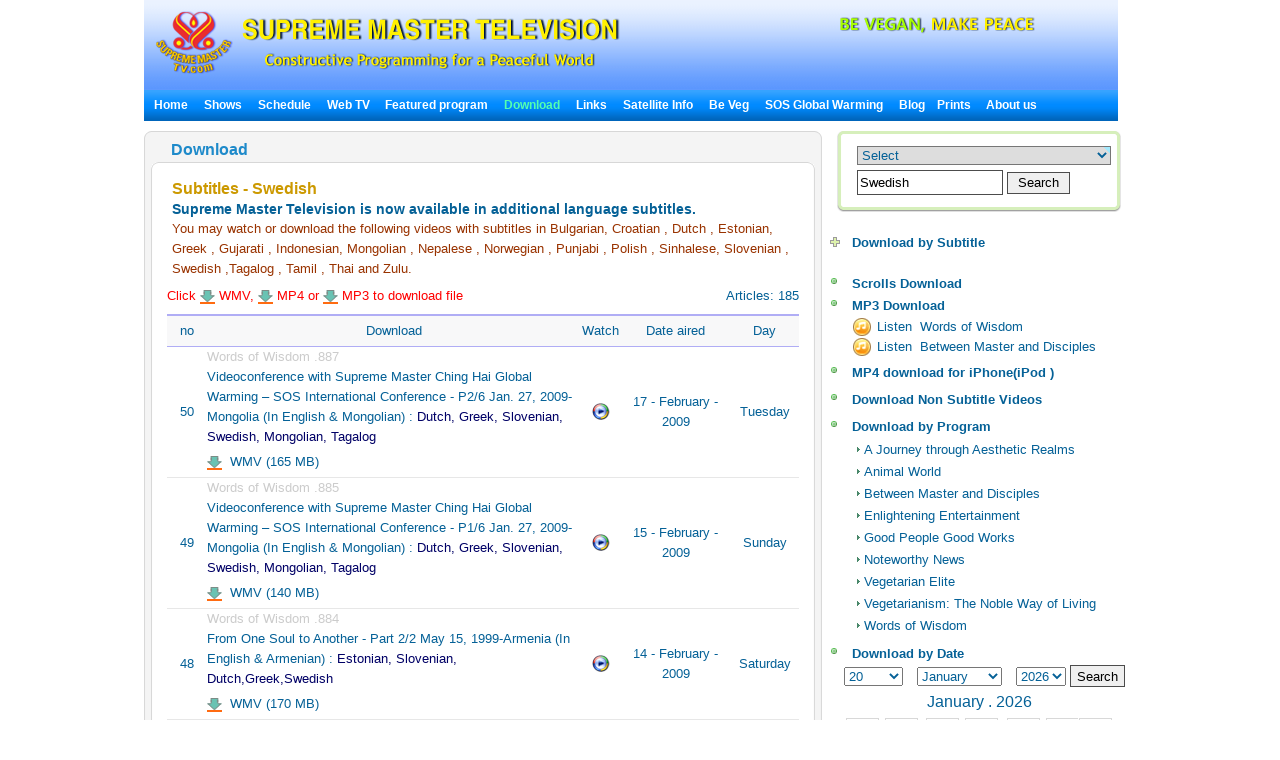

--- FILE ---
content_type: text/html; charset=utf-8
request_url: http://www.suprememastertv.tv/bbs/board.php?bo_table=download2&year=&month=&day=&sfl=wr_content&stx=Swedish&sop=and&page=13&page=10&goto_url=
body_size: 19834
content:
<!DOCTYPE HTML PUBLIC "-//W3C//DTD HTML 4.01 Transitional//EN" "http://www.w3.org/TR/html4/loose.dtd">

<html>

<head>
<meta http-equiv="content-type" content="text/html; charset=utf-8">
<title>    Additional Language Subtitles   </title>

<meta name="keywords" content="suprememastertv.com, online tv, internet tv,satellite tv, Positive news,web tv,peace and education, peace in our world,meditation,Master,ching hai,suprememastertelevision.com,vegetarian,vegan, vegan recipe,SupremeMastr,global warming pollution,impacts of global warming,greenhouse gas emissions global warming,solution to global warming,climate conference,solutions to climate change,methane global warming,global warming arctic,deforestation climate change,arctic climate change,global warming sea level,impacts global warming,global warming and animals" />
<meta name="description" content="" />
<meta name="resource-type" content="web page,Streaming Video">
<meta name="distribution" content="Global">
<meta name="rating" content="Safe For Kids">
<meta name="copyright" content="2006/2007SupremeMaster TV">
<meta name="author" content="SupremeMaster TV">
<meta name="language" content="English">
<meta name="verify-v1" content="z/2xwYyiz4jo2rpc3fOHqneAh96g5rqLfRWlFFTMnsY=" />
<link rel="stylesheet" href="http://www.suprememastertv.tv/style_new.css" type="text/css">
<link href="../style-4/style_header_4.css" rel="stylesheet" type="text/css">
<!-- Global site tag (gtag.js) - Google Analytics -->
<script async src="https://www.googletagmanager.com/gtag/js?id=UA-1785905-2"></script>
<script>
  window.dataLayer = window.dataLayer || [];
  function gtag(){dataLayer.push(arguments);}
  gtag('js', new Date());

  gtag('config', 'UA-1785905-2');
</script>


<style type="text/css">
.png_bg { 
    tmp:expression(setPng24(this)); 
}
</style>

<script language="javascript">
function setPng24(obj) { 
    obj.width=obj.height=1; 
    obj.className=obj.className.replace(/\png_bg\b/i,''); 
    obj.style.filter = 
    "progid:DXImageTransform.Microsoft.AlphaImageLoader(src='"+ obj.src +"',sizingMethod='image');" 
    obj.src='';  
    return ''; 
} 
</script>


<script type='text/javascript' src='//platform-api.sharethis.com/js/sharethis.js#property=5b7310b50707b600174424ec&product=custom-share-buttons' async='async'></script>
</head>
<script language="javascript">
// 자바스크립트에서 사용하는 전역변수 선언
var g4_path      = "..";
var g4_bbs       = "bbs";
var g4_bbs_img   = "img";
var g4_url       = "http://www.suprememastertv.tv";
var g4_is_member = "";
var g4_is_admin  = "";
var g4_bo_table  = "download2";
var g4_sca       = "";
var g4_charset   = "utf-8";
var g4_cookie_domain = "";
var g4_is_gecko  = navigator.userAgent.toLowerCase().indexOf("gecko") != -1;
var g4_is_ie     = navigator.userAgent.toLowerCase().indexOf("msie") != -1;
</script>
<script language="JavaScript" type="text/JavaScript">
<!--
function DWtop(chk) {
    Toggle = 0;
    switch(chk) {
          case 1: pf.stop(); break;
          case 2: pf.stop(); break;
    }
  }

  function DWstart(chk) {
    Toggle = 1;
    switch(chk) {
          case 1: pf.start(); break;
          case 2: pf.start(); break;
    }
  }
  -->
</script>
<script language="JavaScript" type="text/JavaScript">
<!--
function MM_openBrWindow(theURL,winName,features) { //v2.0
  window.open(theURL,winName,features);
  MsPlayer.stop();

}
//-->
</script>
<script type="text/javascript" src="/main-player/swfobject.js"></script>
<script language="javascript" src="/js/ajax.js"></script>
<script language="javascript" src="/js/common.js"></script>
<body topmargin="0" leftmargin="10" >
<center><a name="g4_head"></a>

<div id="fb-root"></div>
<script>(function(d, s, id) {
  var js, fjs = d.getElementsByTagName(s)[0];
  if (d.getElementById(id)) return;
  js = d.createElement(s); js.id = id;
  js.src = "//connect.facebook.net/en_US/all.js#xfbml=1&appId=148645108493194";
  fjs.parentNode.insertBefore(js, fjs);
}(document, 'script', 'facebook-jssdk'));</script>

<table width="974" border="0" cellspacing="0" cellpadding="0">
<tr>
<td height="90"  align="left"><div id="header" style="width:974px;" >
      <div id="logo"><a href="../?langdir=1" title="Go to home" ><img  src="../img-4/top-logo7.png"" class="png_bg" alt="Supreme Master TV" border="0" /></a></div>
	  <div  id="head_right">
	  <div  id="top_menu"></div>
	
 
      <div id="slogan"> <a href="../worldvegan/" title="World Vegan, World Peace" > <img src="../img-4/top-slogan-wvwp.png" alt="World Vegan, World Peace"  class="png_bg"/></a></div>
	  </div>
    </div>
	<!-- head  end -->
    <div id="menu" bgcolor="#0A8FFF"  align="left" ><script language=JavaScript src="http://www.suprememastertv.tv/js/menu_bar_sub.js"></script>
<style type="text/css">
<!--
#sub_menu_1 {
	Z-INDEX: 2; LEFT: 0px; VISIBILITY: hidden; POSITION: absolute; TOP: 0px; BACKGROUND-COLOR: #255198
}
#sub_menu_2 {
	Z-INDEX: 2; LEFT: 0px; VISIBILITY: hidden; POSITION: absolute; TOP: 0px; BACKGROUND-COLOR: #255198
}
#sub_menu_3 {
	Z-INDEX: 2; LEFT: 0px; VISIBILITY: hidden; POSITION: absolute; TOP: 0px; BACKGROUND-COLOR: #255198
}
#sub_menu_4 {
	Z-INDEX: 2; LEFT: 0px; VISIBILITY: hidden; POSITION: absolute; TOP: 0px; BACKGROUND-COLOR: #255198
}
#sub_menu_5 {
	Z-INDEX: 2; LEFT: 0px; VISIBILITY: hidden; POSITION: absolute; TOP: 0px; BACKGROUND-COLOR: #255198
}
#sub_menu_6 {
	Z-INDEX: 2; LEFT: 0px; VISIBILITY: hidden; POSITION: absolute; TOP: 0px; BACKGROUND-COLOR: #255198
}
#sub_menu_7 {
	Z-INDEX: 2; LEFT: 0px; VISIBILITY: hidden; POSITION: absolute; TOP: 0px; BACKGROUND-COLOR: #255198
}
#sub_menu_8 {
	Z-INDEX: 2; LEFT: 0px; VISIBILITY: hidden; POSITION: absolute; TOP: 0px; BACKGROUND-COLOR: #255198
}
#sub_menu_9 {
	Z-INDEX: 2; LEFT: 0px; VISIBILITY: hidden; POSITION: absolute; TOP: 0px; BACKGROUND-COLOR: #255198
}
#sub_menu_10 {
	Z-INDEX: 2; LEFT: 0px; VISIBILITY: hidden; POSITION: absolute; TOP: 0px; BACKGROUND-COLOR: #255198
}
#sub_menu_11 {
	Z-INDEX: 2; LEFT: 0px; VISIBILITY: hidden; POSITION: absolute; TOP: 0px; BACKGROUND-COLOR: #255198
}
#closer {
	Z-INDEX: 1; VISIBILITY: hidden; WIDTH: 980px; POSITION: absolute; TOP: 250px; HEIGHT: 500px
}

-->
</style>
<TABLE height=31 cellSpacing=0 cellPadding=0 width=974 bgcolor="#0A8FFF" background="http://www.suprememastertv.tv/img_new/bar_bg.gif" border=0  id="main_menu_1" >
<TR>
<TD width=10>
</TD>
<TD width=964>
<B class=font_white_links >
<div id="menu_bar_d">
<A href="http://www.suprememastertv.tv/?langdir=1">Home</a>   &nbsp;&nbsp; 

<span onmouseover="P7_autoLayers(0,'sub_menu_2','closer');P7_Snap('main_menu_1','sub_menu_2',0,31)" > 
 
<A href="http://www.suprememastertv.tv/shows">Shows</a>  &nbsp;&nbsp;
</span>

<A href="http://www.suprememastertv.tv/current-past-schedule/"> Schedule</a>  &nbsp;&nbsp;

<A href="http://www.suprememastertv.tv/webtv/"> Web TV </a> &nbsp;&nbsp;
<span onmouseover="P7_autoLayers(0,'sub_menu_5','closer');P7_Snap('main_menu_1','sub_menu_5',0,31)" >
<A href="http://www.suprememastertv.tv/featured">Featured program</a></span>  &nbsp;&nbsp;
<span onmouseover="P7_autoLayers(0,'sub_menu_6','closer');P7_Snap('main_menu_1','sub_menu_6',0,31)" >
<A href="http://www.suprememastertv.tv/download/"><SPAN class=font_color_w_green>Download</SPAN></a></span>
  &nbsp;&nbsp;
<span onmouseover="P7_autoLayers(0,'sub_menu_7','closer');P7_Snap('main_menu_1','sub_menu_7',0,31)" >
<A href="http://www.suprememastertv.tv/links"> Links</a></span> 
 &nbsp;&nbsp;
<span onmouseover="P7_autoLayers(0,'sub_menu_8','closer');P7_Snap('main_menu_1','sub_menu_8',0,31)" >
 
<A href="http://www.suprememastertv.tv/satellite">Satellite Info</a></span>  &nbsp;&nbsp;
<span onmouseover="P7_autoLayers(0,'sub_menu_1','closer');P7_Snap('main_menu_1','sub_menu_1',0,31)" >
 
<A href="http://www.suprememastertv.tv/Be-Veg">Be Veg</a> </span>  &nbsp;&nbsp;
<span onmouseover="P7_autoLayers(0,'sub_menu_9','closer');P7_Snap('main_menu_1','sub_menu_9',0,31)" >
 
<A href="http://www.suprememastertv.tv/SOS">SOS Global Warming</a> </span>  &nbsp;&nbsp;
<A href="http://blog.suprememastertv.com/" target="_blank">Blog</a>&nbsp;&nbsp;
<span onmouseover="P7_autoLayers(0,'sub_menu_11','closer');P7_Snap('main_menu_1','sub_menu_11',0,31)" >

<A href="http://www.suprememastertv.tv/prints/" target="_blank"> Prints </a>
</span>&nbsp;&nbsp;
<span onmouseover="P7_autoLayers(0,'sub_menu_10','closer');P7_Snap('main_menu_1','sub_menu_10',0,31)" >
<A href="http://www.suprememastertv.tv/about-us"> About us </a> 
</span>
</div>
</B>
</TD>
</TR>
</TABLE>
	
	
		<div id="sub_menu_1">
	<table width="974" border="0" cellspacing="0" cellpadding="0"  height="1">
  <tr>
    <td width="1" bgcolor="#0A8FFF"></td>
    <td width="972" bgcolor="#FFFFF1">
		<table width="960" border="0" cellspacing="0" cellpadding="0">
	<tr>
        <td height="12" colspan="3" align="right" valign="top"></td>
        </tr>
      <tr>
        <td width="10"></td>
        <td valign="top">	
 
<A href="http://www.suprememastertv.tv/veg/?goto_url=veg">Vegan Cooking shows</A>&nbsp; | &nbsp;
<A href="http://www.suprememastertv.tv/gol/?goto_url=veg">Simple &amp; Nutritious Cooking with Supreme Master Ching Hai</A>&nbsp; |&nbsp;
<A href="http://www.suprememastertv.tv/ve/?goto_url=veg">Vegetarian Elite</A>&nbsp; | &nbsp;
<A href="http://www.suprememastertv.tv/nl/?goto_url=veg">Our Noble Lineage</A>&nbsp;&nbsp; | &nbsp; <A href="http://www.suprememastertv.tv/veg-featured/">Featured Videos</A>&nbsp; | &nbsp;<A href="http://www.suprememastertv.tv/stop-animal-cruelty/">Stop Animal Cruelty</A>&nbsp; | &nbsp; <A href="http://www.suprememastertv.tv/animal-communicators/">Telepathic Animal Communicators</A><!--&nbsp; | &nbsp;<A href="http://www.suprememastertv.tv/vegetarian-resources/">Vegetarian Resources</A>-->&nbsp; | &nbsp;<A href="http://www.suprememastertv.tv/no-kill-animal-shelters/">No-Kill Animal Shelters</A>&nbsp; | &nbsp;<A href="http://www.suprememastertv.tv/vegetarian-restaurants/">Vegetarian Restaurants</A><!--&nbsp; |&nbsp; <A HREF="http://www.suprememastertv.tv/loving-hut/">Loving Hut - International Vegan Chain Restaurant</A> -->	&nbsp; |&nbsp;    <A href="http://www.suprememastertv.tv/vegetarian-restaurants-association-members/">Vegetarian Restaurants Operated By Our Association Members</A>&nbsp; | &nbsp;<A href="http://www.suprememastertv.tv/vegetarian-vegan-food-suppliers/">Veggie Food Suppliers &amp; Distributors</A>&nbsp; | &nbsp;<A href="http://www.suprememastertv.tv/veg-links">Links</A> 
</td>
		        <td width="10"></td>
	      </tr>
		  <tr>
        <td height="12" colspan="3" align="right" valign="top"></td>
        </tr>
    </table>
	</td>
    <td width="1" bgcolor="#0A8FFF"></td>
  </tr>
  <tr>
    <td colspan="3" bgcolor="#0A8FFF" height="1"></td>
  </tr>
</table>
	</div>

	<div id="sub_menu_2">
	<table width="974" border="0" cellspacing="0" cellpadding="0"  height="1">
  <tr>
    <td width="1" bgcolor="#0A8FFF"></td>
    <td width="972" bgcolor="#FFFFF1">
			<table width="960" border="0" cellspacing="0" cellpadding="0">
	<tr>
        <td height="12" colspan="3" align="right" valign="top"></td>
        </tr>
      <tr>
        <td width="10"></td>
        <td valign="top" style="line-height:160%">	
		  	
				 

<A href="http://www.suprememastertv.tv/ajar/">A Journey through Aesthetic Realms</a>&nbsp;&nbsp;&nbsp;<font color="#A40155">|</font>&nbsp;&nbsp;&nbsp;
	
				 

<A href="http://www.suprememastertv.tv/aw/">Animal World</a>&nbsp;&nbsp;&nbsp;<font color="#A40155">|</font>&nbsp;&nbsp;&nbsp;
	
				 

<A href="http://www.suprememastertv.tv/bmd/">Between Master and Disciples</a>&nbsp;&nbsp;&nbsp;<font color="#A40155">|</font>&nbsp;&nbsp;&nbsp;
	
				 

<A href="http://www.suprememastertv.tv/cs/">Cinema Scene</a>&nbsp;&nbsp;&nbsp;<font color="#A40155">|</font>&nbsp;&nbsp;&nbsp;
	
				 

<A href="http://www.suprememastertv.tv/ee/">Enlightening Entertainment </a>&nbsp;&nbsp;&nbsp;<font color="#A40155">|</font>&nbsp;&nbsp;&nbsp;
	
				 

<A href="http://www.suprememastertv.tv/gat/">Golden Age Technology</a>&nbsp;&nbsp;&nbsp;<font color="#A40155">|</font>&nbsp;&nbsp;&nbsp;
	
				 

<A href="http://www.suprememastertv.tv/gpgw/">Good People Good Works</a>&nbsp;&nbsp;&nbsp;<font color="#A40155">|</font>&nbsp;&nbsp;&nbsp;
	
				 

<A href="http://www.suprememastertv.tv/hl/">Healthy Living</a>&nbsp;&nbsp;&nbsp;<font color="#A40155">|</font>&nbsp;&nbsp;&nbsp;
	
				 

<A href="http://www.suprememastertv.tv/mos/">Models of Success</a>&nbsp;&nbsp;&nbsp;<font color="#A40155">|</font>&nbsp;&nbsp;&nbsp;
	
				 

<A href="http://www.suprememastertv.tv/mp/">Music and Poetry</a>&nbsp;&nbsp;&nbsp;<font color="#A40155">|</font>&nbsp;&nbsp;&nbsp;
	
				 

<A href="http://www.suprememastertv.tv/nwn/">Noteworthy News</a>&nbsp;&nbsp;&nbsp;<font color="#A40155">|</font>&nbsp;&nbsp;&nbsp;
	
				 

<A href="http://www.suprememastertv.tv/nl/">Our Noble Lineage</a>&nbsp;&nbsp;&nbsp;<font color="#A40155">|</font>&nbsp;&nbsp;&nbsp;
	
				 

<A href="http://www.suprememastertv.tv/pe/">Planet Earth: Our Loving Home</a>&nbsp;&nbsp;&nbsp;<font color="#A40155">|</font>&nbsp;&nbsp;&nbsp;
	
				 

<A href="http://www.suprememastertv.tv/ss/">Science and Spirituality</a>&nbsp;&nbsp;&nbsp;<font color="#A40155">|</font>&nbsp;&nbsp;&nbsp;
	
				 

<A href="http://www.suprememastertv.tv/wau/">The World Around Us</a>&nbsp;&nbsp;&nbsp;<font color="#A40155">|</font>&nbsp;&nbsp;&nbsp;
	
				 

<A href="http://www.suprememastertv.tv/ve/">Vegetarian Elite</a>&nbsp;&nbsp;&nbsp;<font color="#A40155">|</font>&nbsp;&nbsp;&nbsp;
	
				 

<A href="http://www.suprememastertv.tv/veg/">Vegetarianism: The Noble Way of Living </a>&nbsp;&nbsp;&nbsp;<font color="#A40155">|</font>&nbsp;&nbsp;&nbsp;
	
				 

<A href="http://www.suprememastertv.tv/wow/">Words of Wisdom</a>&nbsp;&nbsp;&nbsp;<font color="#A40155">|</font>&nbsp;&nbsp;&nbsp;
	
	
	&nbsp;<a href="../vod/">  <span style="font-weight: bold; color:#CC0000" >Non Subtitle Videos</span></a>  
		</td>
		        <td width="10"></td>
	      </tr>
		  <tr>
        <td height="12" colspan="3" align="right" valign="top"></td>
        </tr>
    </table>
	</td>
    <td width="1" bgcolor="#0A8FFF"></td>
  </tr>
  <tr>
    <td colspan="3" bgcolor="#0A8FFF" height="1"></td>
  </tr>
</table>
	</div>


	<div id="sub_menu_3">
	<table width="974" border="0" cellspacing="0" cellpadding="0"  height="1">
  <tr>
    <td width="1" bgcolor="#0A8FFF"></td>
    <td width="972" bgcolor="#FFFFF1">
		<table width="960" border="0" cellspacing="0" cellpadding="0">
	<tr>
        <td height="12" colspan="3" align="right" valign="top"></td>
        </tr>
      <tr>
        <td width="10"></td>
        <td valign="top">	
	 <A href="http://www.suprememastertv.tv/schedule/"> Today's Schedule</a>&nbsp;    | &nbsp;
	 <A href="http://www.suprememastertv.tv/schedule/weekly.php"> Weekly Schedule</a>&nbsp; | &nbsp; 
	 <A href="http://www.suprememastertv.tv/current-past-schedule/"> Current &amp; Past Schedule</a>&nbsp; |&nbsp;  
	 <A href="http://www.suprememastertv.tv/do-not-miss/"> Don't Miss</a>
		
		</td>
		        <td width="10"></td>
	      </tr>
		  <tr>
        <td height="12" colspan="3" align="right" valign="top"></td>
        </tr>
    </table>
</td>
    <td width="1" bgcolor="#0A8FFF"></td>
  </tr>
  <tr>
    <td colspan="3" bgcolor="#0A8FFF" height="1"></td>
  </tr>
</table>
	</div>
	
	<div id="sub_menu_4">
	<table width="974" border="0" cellspacing="0" cellpadding="0"  height="1">
  <tr>
    <td width="1" bgcolor="#0A8FFF"></td>
    <td width="972" bgcolor="#FFFFF1">
		<table width="960" border="0" cellspacing="0" cellpadding="0">
	<tr>
        <td height="12" colspan="3" align="right" valign="top"></td>
        </tr>
      <tr>
        <td width="10"></td>
        <td valign="top">	
	
	<A href="http://www.suprememastertv.tv/webtv/index_high.php#tv"> Normal Quality&nbsp;(640*480 Size)</a>&nbsp; | &nbsp;
	<A href="http://www.suprememastertv.tv/webtv/index_normal.php"> Normal Quality</a>&nbsp; |&nbsp;<A href="http://www.suprememastertv.tv/webtv/index_flash.php"> Flash Normal Quality(Mac Users)</a>  &nbsp; |&nbsp;<A href="http://www.suprememastertv.tv/webtv/index_flash_high.php#tv"> Flash High Quality</a> &nbsp; |&nbsp;<A href="http://www.suprememastertv.tv/m"> Mobile</A><br> 
	<!-- 
	<A href="http://www.suprememastertv.tv/webtv/tvants_620.php#tv"> TVants P2P TV 620kbps </a> -->&nbsp; |&nbsp;  
	 <A href="http://www.suprememastertv.tv/webtv/tvants.php"> TVants P2P TV 400kbps </a>&nbsp; |&nbsp;  
	  
	 <A href="mms://smtv.godsdirectcontact.net/90K"> Play Audio Only 90kbps </a>
</td>
		        <td width="10"></td>
	      </tr>
		  <tr>
        <td height="12" colspan="3" align="right" valign="top"></td>
        </tr>
    </table>
	</td>
    <td width="1" bgcolor="#0A8FFF"></td>
  </tr>
  <tr>
    <td colspan="3" bgcolor="#0A8FFF" height="1"></td>
  </tr>
</table>
		</div>


		<div id="sub_menu_5">
	<table width="974" border="0" cellspacing="0" cellpadding="0"  height="1">
  <tr>
    <td width="1" bgcolor="#0A8FFF"></td>
    <td width="972" bgcolor="#FFFFF1">
	<table width="960" border="0" cellspacing="0" cellpadding="0">
	<tr>
        <td height="12" colspan="3" align="right" valign="top"></td>
        </tr>
      <tr>
        <td width="10"></td>
        <td valign="top"><A href="http://www.suprememastertv.tv/2012after" >New Videos</A>&nbsp; |&nbsp; 	<A href="http://www.suprememastertv.tv/climate-change-conference/?goto_url=featured" >Climate Change Conference with Supreme Master Ching Hai</A>&nbsp; |&nbsp; <A href="http://www.suprememastertv.tv/environment/?goto_url=featured"> Supreme Master Ching Hai on the Environment </A> &nbsp; |&nbsp;<A href="http://www.suprememastertv.tv/gol/?goto_url=featured"> Simple &amp; Nutritious Cooking with Supreme Master Ching Hai</A>&nbsp; |&nbsp;<A href="http://www.suprememastertv.tv/breatharians/" >Breatharians</A>&nbsp; |&nbsp;<A href="http://www.suprememastertv.tv/kingmovie/">The King &amp; Co.</A>&nbsp; |&nbsp;
<A href="http://www.suprememastertv.tv/WOW-Scrolls/"> Aphorisms scrolls </A>&nbsp; |&nbsp;<A href="http://www.suprememastertv.tv/award/"> Award of the Month Scrolls </A>&nbsp; |&nbsp;<A href="http://www.suprememastertv.tv/Constructive-Scrolls/"> Constructive Scrolls </A>&nbsp; |&nbsp; <A href="http://www.suprememastertv.tv/killers/"> Killers - Campaign Against Meat,Alcohol,Drugs,Tobacco</A>&nbsp; |&nbsp;<!-- <A href="http://www.suprememastertv.tv/love"> Walk the Way of Love</A>&nbsp; |&nbsp;--> <a href="http://www.suprememastertv.tv/bbs/board.php?bo_table=swa">Shining World Leadership Award</A>
&nbsp; | &nbsp;<a href="http://www.suprememastertv.tv/video-card/">Video Card</A>
	</td>
	</tr>
		
		  <tr>
        <td height="12" colspan="3" align="right" valign="top"></td>
        </tr>
    </table>
	</td>
    <td width="1" bgcolor="#0A8FFF"></td>
  </tr>
  <tr>
    <td colspan="3" bgcolor="#0A8FFF" height="1"></td>
  </tr>
</table>
	</div>
	
	
	<div id="sub_menu_6">
<table width="974" border="0" cellspacing="0" cellpadding="0"  height="1">
  <tr>
    <td width="1" bgcolor="#0A8FFF"></td>
    <td width="972" bgcolor="#FFFFF1">
		<table width="960" border="0" cellspacing="0" cellpadding="0">
	<tr>
        <td height="5" colspan="3" align="right" valign="top"></td>
        </tr>
      <tr>
        <td width="10"></td>
        <td valign="top">	
<a href="http://www.suprememastertv.tv/bbs/board.php?bo_table=download_s">Scrolls Download</a> &nbsp; |&nbsp;  <a href="http://video.suprememastertv.com/daily/mp3/" target="_blank">MP3 Download</a>     &nbsp; |&nbsp; <a href="http://video.suprememastertv.com/daily/iPhone_iPod_Touch/?C=N;O=D" target="_blank">MP4 download for iPhone(iPod )</a>&nbsp; |&nbsp; <a href="http://www.suprememastertv.tv/subtitles/">Download by Subtitle</a>
</td>
	</tr>
		<tr>
        <td height="3" colspan="2" ></td>
        </tr>
		<tr>
        <td></td>
        <td valign="top">	
<b><a href="http://www.suprememastertv.tv/download/">Download by Program</a>&nbsp;::&nbsp; </b>
	  <A href='http://www.suprememastertv.tv/bbs/board.php?bo_table=download&sfl=ca_name&stx=ajt&sop=and'>A Journey through Aesthetic Realms</a> &nbsp;&nbsp; |&nbsp;&nbsp;<A href='http://www.suprememastertv.tv/bbs/board.php?bo_table=download&sfl=ca_name&stx=aw&sop=and'>Animal World</a> &nbsp;&nbsp; |&nbsp;&nbsp;<A href='http://www.suprememastertv.tv/bbs/board.php?bo_table=download&sfl=ca_name&stx=bmd&sop=and'>Between Master and Disciples</a> &nbsp;&nbsp; |&nbsp;&nbsp;<A href='http://www.suprememastertv.tv/bbs/board.php?bo_table=download&sfl=ca_name&stx=ee&sop=and'>Enlightening Entertainment </a> &nbsp;&nbsp; |&nbsp;&nbsp;<A href='http://www.suprememastertv.tv/bbs/board.php?bo_table=download&sfl=ca_name&stx=gg&sop=and'>Good People Good Works</a> &nbsp;&nbsp; |&nbsp;&nbsp;<A href='http://www.suprememastertv.tv/bbs/board.php?bo_table=download&sfl=ca_name&stx=n_news&sop=and'>Noteworthy News</a> &nbsp;&nbsp; |&nbsp;&nbsp;<A href='http://www.suprememastertv.tv/bbs/board.php?bo_table=download&sfl=ca_name&stx=ve&sop=and'>Vegetarian Elite</a> &nbsp;&nbsp; |&nbsp;&nbsp;<A href='http://www.suprememastertv.tv/bbs/board.php?bo_table=download&sfl=ca_name&stx=vege&sop=and'>Vegetarianism: The Noble Way of Living </a> &nbsp;&nbsp; |&nbsp;&nbsp;<A href='http://www.suprememastertv.tv/bbs/board.php?bo_table=download&sfl=ca_name&stx=wow&sop=and'>Words of Wisdom</a> &nbsp;&nbsp; |&nbsp;&nbsp;	
	
	</td>
	      </tr>
		  <tr>
        <td height="3" colspan="2" ></td>
        </tr>
		<tr>
        <td></td>
        <td valign="top">	
<b><a href="http://www.suprememastertv.tv/bbs/board.php?bo_table=download2">Additional Language Subtitles</a>&nbsp;::&nbsp; </b>&nbsp;&nbsp;<a href="http://www.suprememastertv.tv/bbs/board.php?bo_table=download2&sca=&sfl=wr_content&stx=Bulgarian&sop=and">Bulgarian</a>&nbsp;&nbsp;<a href="http://www.suprememastertv.tv/bbs/board.php?bo_table=download2&sca=&sfl=wr_content&stx=Croatian&sop=and">Croatian</a>&nbsp;&nbsp;<a href="http://www.suprememastertv.tv/bbs/board.php?bo_table=download2&sca=&sfl=wr_content&stx=Dutch&sop=and">Dutch</a>&nbsp;&nbsp;<a href="http://www.suprememastertv.tv/bbs/board.php?bo_table=download2&sca=&sfl=wr_content&stx=Estonian&sop=and"> Estonian</a>&nbsp;&nbsp;<a href="http://www.suprememastertv.tv/bbs/board.php?bo_table=download2&sca=&sfl=wr_content&stx=Greek&sop=and"> Greek</a>&nbsp;&nbsp;<a href="http://www.suprememastertv.tv/bbs/board.php?bo_table=download2&sca=&sfl=wr_content&stx=Gujarati&sop=and">Gujarati</a>&nbsp;&nbsp;<a href="http://www.suprememastertv.tv/bbs/board.php?bo_table=download2&sca=&sfl=wr_content&stx=Indonesian&sop=and"> Indonesian</a>&nbsp;&nbsp;<a href="http://www.suprememastertv.tv/bbs/board.php?bo_table=download2&sca=&sfl=wr_content&stx=Mongolian&sop=and">Mongolian</a>&nbsp;&nbsp;<a href="http://www.suprememastertv.tv/bbs/board.php?bo_table=download2&sca=&sfl=wr_content&stx=Nepalese&sop=and">Nepalese</a>&nbsp;&nbsp;<a href="http://www.suprememastertv.tv/bbs/board.php?bo_table=download2&sca=&sfl=wr_content&stx=Norwegian&sop=and">Norwegian</a>&nbsp;&nbsp;<a href="http://www.suprememastertv.tv/bbs/board.php?bo_table=download2&sca=&sfl=wr_content&stx=Polish&sop=and">Polish </a>&nbsp;&nbsp;<a href="http://www.suprememastertv.tv/bbs/board.php?bo_table=download2&sca=&sfl=wr_content&stx=Punjabi&sop=and">Punjabi</a>&nbsp;&nbsp;<a href="http://www.suprememastertv.tv/bbs/board.php?bo_table=download2&sca=&sfl=wr_content&stx=Sinhalese&sop=and">Sinhalese</a>&nbsp;&nbsp;<a href="http://www.suprememastertv.tv/bbs/board.php?bo_table=download2&sca=&sfl=wr_content&stx=Swedish&sop=and">Swedish</a>&nbsp;&nbsp;<a href="http://www.suprememastertv.tv/bbs/board.php?bo_table=download2&sca=&sfl=wr_content&stx=Slovenian&sop=and">Slovenian</a>&nbsp;&nbsp;<a href="http://www.suprememastertv.tv/bbs/board.php?bo_table=download2&sca=&sfl=wr_content&stx=Tagalog&sop=and">Tagalog</a>&nbsp;&nbsp;<a href="http://www.suprememastertv.tv/bbs/board.php?bo_table=download2&sca=&sfl=wr_content&stx=Tamil&sop=and">Tamil</a>&nbsp;&nbsp;<a href="http://www.suprememastertv.tv/bbs/board.php?bo_table=download2&sca=&sfl=wr_content&stx=Zulu&sop=and">Zulu</a>
	  
</td>
		       
	      </tr>
		  <tr>
        <td height="12" colspan="3" align="right" valign="top"></td>
        </tr>
    </table>
</td>
    <td width="1" bgcolor="#0A8FFF"></td>
  </tr>
  <tr>
    <td colspan="3" bgcolor="#0A8FFF" height="1"></td>
  </tr>
</table>
		</div>
		
		
		<div id="sub_menu_7">
<table width="974" border="0" cellspacing="0" cellpadding="0"  height="1">
  <tr>
    <td width="1" bgcolor="#0A8FFF"></td>
    <td width="972" bgcolor="#FFFFF1">
		<table width="960" border="0" cellspacing="0" cellpadding="0">
	<tr>
        <td height="12" colspan="3" align="right" valign="top"></td>
        </tr>
      <tr>
        <td width="10"></td>
        <td valign="top">	
<A href="http://www.suprememastertv.tv/links/#10">24-Hour Internet TV</A> &nbsp; | &nbsp; 
<A href="http://www.suprememastertv.tv/links/#9">Quan Yin World Wide Web Sites</A> &nbsp; | &nbsp; 
<A href="http://www.suprememastertv.tv/links/#8">SMCH Book Store</A> &nbsp; | &nbsp; 
<A href="http://www.suprememastertv.tv/links/#7">Celestial Shop</A> &nbsp; | &nbsp; 
<A href="http://www.suprememastertv.tv/links/#6">Celestial Jewelry</A> &nbsp; | &nbsp; 
<A href="http://www.suprememastertv.tv/links/#5">News Magazine Download</A> &nbsp; | &nbsp; 
<A href="http://www.suprememastertv.tv/links/#4">Online News Magazine</A> &nbsp; | &nbsp; 
<A href="http://www.suprememastertv.tv/links/#3">Subscribe eNews Magazine</A> &nbsp; | &nbsp; 
<A href="http://www.suprememastertv.tv/links/#2">Meditation Sample Booklet Download</A>
</td>
		        <td width="10"></td>
	      </tr>
		  <tr>
        <td height="12" colspan="3" align="right" valign="top"></td>
        </tr>
    </table>
</td>
    <td width="1" bgcolor="#0A8FFF"></td>
  </tr>
  <tr>
    <td colspan="3" bgcolor="#0A8FFF" height="1"></td>
  </tr>
</table>
		</div>



		<div id="sub_menu_8">
	<table width="974" border="0" cellspacing="0" cellpadding="0"  height="1">
  <tr>
    <td width="1" bgcolor="#0A8FFF"></td>
    <td width="972" bgcolor="#FFFFF1">
		<table width="960" border="0" cellspacing="0" cellpadding="0">
	<tr>
        <td height="12" colspan="3" align="right" valign="top"></td>
        </tr>
      <tr>
        <td width="300"></td>
        <td valign="top">	

<A href="http://www.suprememastertv.tv/satellite/">Satellite Information</A> &nbsp; | 
<A href="http://www.suprememastertv.tv/satellite/#1">Satellite Setup Information</A>&nbsp; | &nbsp; <A href="http://www.suprememastertv.tv/cable-iptv/">Cable TV / IPTV Info
</td>
		        <td width="10"></td>
	      </tr>
		  <tr>
        <td height="12" colspan="3" align="right" valign="top"></td>
        </tr>
    </table>
</td>
    <td width="1" bgcolor="#0A8FFF"></td>
  </tr>
  <tr>
    <td colspan="3" bgcolor="#0A8FFF" height="1"></td>
  </tr>
</table>
		</div>


	
	<div id="sub_menu_9">
	<table width="974" border="0" cellspacing="0" cellpadding="0"  height="1">
  <tr>
    <td width="1" bgcolor="#0A8FFF"></td>
    <td width="972" bgcolor="#FFFFF1">
		<table width="960" border="0" cellspacing="0" cellpadding="0">
	<tr>
        <td height="12" colspan="3" align="right" valign="top"></td>
        </tr>
      <tr>
        <td width="10"></td>
        <td valign="top" style="line-height:160%">	<span style="font-size:14px; font-weight:bold;">News:</span>&nbsp;
<A href="http://www.suprememastertv.tv/save-our-planet/">Save Our Planet - The Latest News on Climate Change</A> &nbsp; | &nbsp; 
<A href="http://www.suprememastertv.tv/relief-news/">Relief News</A> &nbsp;  &nbsp;<span style="font-size:14px; font-weight:bold;">Cause:</span>&nbsp;<A href="http://www.suprememastertv.tv/animal-production">Animal Production</A> &nbsp; | &nbsp;<A href="http://www.suprememastertv.tv/greenhouse-gases">Greenhouse Gases</A> &nbsp;&nbsp;<A href="http://www.suprememastertv.tv/deforestation/">Deforestation</A>&nbsp;&nbsp;<span style="font-size:14px; font-weight:bold;">Effects:</span>&nbsp;<A href="http://www.suprememastertv.tv/biodiversity-loss/">Biodiversity Loss</A>&nbsp; | &nbsp;<A href="http://www.suprememastertv.tv/extreme-weather">Extreme Weather</A> &nbsp; | &nbsp;<A href="http://www.suprememastertv.tv/food-shortage/">Food Shortage</A>&nbsp; | &nbsp; <A href="http://www.suprememastertv.tv/human-impact">Human Impact</A>&nbsp; | &nbsp;<A href="http://www.suprememastertv.tv/oceans/">Oceans</A>&nbsp; | &nbsp;<A href="http://www.suprememastertv.tv/polar-glacial-ice-melt/">Polar &amp; Glacial Ice Melt</A>&nbsp; | &nbsp;<A href="http://www.suprememastertv.tv/water-shortage-&-pollution/">Water Shortage &amp; Pollution</A>&nbsp; | &nbsp; <A href="http://www.suprememastertv.tv/sea-level-rise/">Sea Level Rise</A>  &nbsp; | &nbsp;<A href="http://www.suprememastertv.tv/runaway-methane-global-warming">Runaway Methane Global Warming</a>&nbsp; &nbsp;<span style="font-size:14px; font-weight:bold;">Solution:</span>&nbsp;<A href="http://www.suprememastertv.tv/veg-solution">Organic Vegan Diet</A>&nbsp; | &nbsp;<A href="http://www.suprememastertv.tv/organic-farming/">Organic Vegan Farming</A> &nbsp; | &nbsp; <A href="http://www.suprememastertv.tv/green-technology/">Green Technology</A> &nbsp; | &nbsp;<A href="http://www.suprememastertv.tv/vegetarianism-and-climate-change/?wr_id=23">UN Report</A>&nbsp; | &nbsp;<A href="http://www.suprememastertv.tv/scientists-on-climate-change/">Scientists on Climate Change</A>&nbsp; | &nbsp;<A href="http://www.suprememastertv.tv/climate-change-conference/">Climate Change Conference with Supreme Master Ching Hai</A>&nbsp; &nbsp;<A href="http://www.suprememastertv.tv/environment/">Supreme Master Ching Hai on the Environment</A>&nbsp; &nbsp;<span style="font-size:14px; font-weight:bold;">Resources:</span>&nbsp;<a href="http://www.suprememastertv.tv/climate-change-kit/">Climate Change Information Kit</a>   &nbsp; | &nbsp;<A href="http://www.suprememastertv.tv/climate-change-public-service-announcements/">Climate Change Public Service Announcements</A>&nbsp; | &nbsp;<A href="http://www.suprememastertv.tv/videos-on-climate-change/"> Videos on Climate Change </A>&nbsp; | &nbsp; <A href="http://www.suprememastertv.tv/climate-change-public-service-announcements/?wr_id=17">What VIPs Say</A>&nbsp; | &nbsp;
<A href="http://www.suprememastertv.tv/resources/"> Resources</A> <!--&nbsp; | &nbsp;<A href="http://www.suprememastertv.tv/sos-links/?sca=link_1">Top Green Websites</A>   &nbsp; | &nbsp;<A href="http://www.suprememastertv.tv/sos-links/">Links</A>  --> 
</td>
		        <td width="10"></td>
	      </tr>
		  <tr>
        <td height="12" colspan="3" align="right" valign="top"></td>
        </tr>
    </table>
	</td>
    <td width="1" bgcolor="#0A8FFF"></td>
  </tr>
  <tr>
    <td colspan="3" bgcolor="#0A8FFF" height="1"></td>
  </tr>
</table>
	</div>



		<div id="sub_menu_10">
	<table width="974" border="0" cellspacing="0" cellpadding="0"  height="1">
  <tr>
    <td width="1" bgcolor="#0A8FFF"></td>
    <td width="972" bgcolor="#FFFFF1">
		<table width="960" border="0" cellspacing="0" cellpadding="0">
	<tr>
        <td height="12" colspan="3" align="right" valign="top"></td>
        </tr>
      <tr>
        <td width="20"></td>
        <td valign="top">	
            									
		 <A href="http://www.suprememastertv.tv/about-us/">  About us </A> &nbsp; | &nbsp; 
<A href="http://www.suprememastertv.tv/about-us/#6">  Contact us</A>  &nbsp; | &nbsp; 
<A href="http://www.suprememastertv.tv/about-us/#7">  Press Release</A> &nbsp; | &nbsp;  <A href="http://www.suprememastertv.tv/newsletter/" >  Newsletter</A> &nbsp; | &nbsp;  <A href="http://www.suprememastertv.tv/media-reports/">Media Reports</A>&nbsp; | &nbsp;<A href="http://www.suprememastertv.tv/notice/">  News and Events</A>&nbsp; | &nbsp;<A href="http://www.suprememastertv.tv/heartline/">  Heartline</A>&nbsp; | &nbsp;<A href="http://www.suprememastertv.tv/about-us/#11">  Introduction to Supreme Master Ching Hai</A> &nbsp; | &nbsp;  <A href="http://www.godsdirectcontact.org.tw/humanitarian/index1.php" target="_blank"> The List of Humanitarian Relief Activities by the Supreme Master Ching Hai and Her International Association</A>&nbsp; |&nbsp;<A href="http://www.godsdirectcontact.org.tw/eng/cp/index.htm" target="_blank">  World Wide Contacts</A>
</td>
		        <td width="10"></td>
	      </tr>
		  <tr>
        <td height="12" colspan="3" align="right" valign="top"></td>
        </tr>
    </table>
	</td>
    <td width="1" bgcolor="#0A8FFF"></td>
  </tr>
  <tr>
    <td colspan="3" bgcolor="#0A8FFF" height="1"></td>
  </tr>
</table>
	</div>
	<div id="sub_menu_11">
	<table width="974" border="0" cellspacing="0" cellpadding="0"  height="1">
  <tr>
    <td width="1" bgcolor="#0A8FFF"></td>
    <td width="972" bgcolor="#FFFFF1">
		<table width="960" border="0" cellspacing="0" cellpadding="0">
	<tr>
        <td height="12" colspan="3" align="right" valign="top"></td>
        </tr>
      <tr>
        <td width="10"></td>
        <td valign="top">	
	         <a href="../press-kit/" target="_blank">Supreme Master Ching Hai Press Kit</a>  &nbsp; | &nbsp;
            <a href="../harms-benefits-flyer" target="_blank">Harms &amp; Benefits Flyer</a>  &nbsp; | &nbsp;		
			<a href="../veg-religion-flyer/" target="_blank" >Vegetarianism in Religion Flyer</a> &nbsp; | &nbsp;<a href="../alternative-living" target="_blank">Alternative Living Flyer</a>&nbsp; | &nbsp;
            <a href="../brochure/" target="_blank">Supreme Master TV Brochure</a>&nbsp; | &nbsp;
            <a href="../ADs/" target="_blank">Channel ADs</a> &nbsp; | &nbsp;
           
		  <a href="../sample-booklet/" target="_blank">Meditation Sample Booklet - The Key of Immediate Enlightenment</a> 
		
		</td>
		        <td width="10"></td>
	      </tr>
		  <tr>
        <td height="12" colspan="3" align="right" valign="top"></td>
        </tr>
    </table>
</td>
    <td width="1" bgcolor="#0A8FFF"></td>
  </tr>
  <tr>
    <td colspan="3" bgcolor="#0A8FFF" height="1"></td>
  </tr>
</table>
	</div>
<DIV id=closer><IMG src="http://www.suprememastertv.tv/img_new/t.gif" width=980  height=550 onmouseover=P7_autoLayers(0)></DIV>
<map name="top_Map">
  <area shape="rect" coords="16,22,449,90" href="http://www.suprememastertv.com/?langdir=1" target="_self">
</map> </div>
    </td>
</tr> 
<tr>
<td height="10"></td>
</tr>
<tr>
<td><table width="974" border="0" cellspacing="0" cellpadding="0">
<tr>
<td width="678" align="center" valign="top"><table width="678" border="0" cellspacing="0" cellpadding="0">
<tr>
<td width="7"><img src="http://www.suprememastertv.tv/img_new/form/img_1.gif" width="7" height="7"></td>
<td width="664" background="http://www.suprememastertv.tv/img_new/form/img_2.gif"></td>
<td width="7"><img src="http://www.suprememastertv.tv/img_new/form/img_4.gif" width="7" height="7"></td>
</tr>
<tr>
<td background="http://www.suprememastertv.tv/img_new/form/img_5.gif"></td>
<td align="center" bgcolor="#F4F4F4">
<table width="100%"  border="0" cellspacing="0" cellpadding="0">
<tr>
<td width="20" align="left">&nbsp;</td>
<td align="left" class="font_title">
Download</td>
</tr>
</table>
<table width="664"  border="0" cellspacing="0" cellpadding="0">
<tr>
<td width="7"><img src="http://www.suprememastertv.tv/img_new/form_2/img_1.gif" width="7" height="7"></td>
<td width="650" background="http://www.suprememastertv.tv/img_new/form_2/img_2.gif"></td>
<td width="7"><img src="http://www.suprememastertv.tv/img_new/form_2/img_4.gif" width="7" height="7"></td>
</tr>
<tr>
<td background="http://www.suprememastertv.tv/img_new/form_2/img_5.gif">&nbsp;</td>
<td align="center" bgcolor="#FFFFFF"><script language="JavaScript" type="text/JavaScript">

  // 삭제 검사 확인
    function del(href) 
    {
        if(confirm("Deleted item cannot be recovered. Will you really delete it?")) 
            document.location.href = href;
    }

	 // 이메일주소 형식 검사
    function wrestEmail(fld) 
    {
        if (!wrestTrim(fld)) return;

        //var pattern = /(\S+)@(\S+)\.(\S+)/; 이메일주소에 한글 사용시
        var pattern = /([0-9a-zA-Z_-]+)@([0-9a-zA-Z_-]+)\.([0-9a-zA-Z_-]+)/;
        if (!pattern.test(fld.value)) 
        {
            if (wrestFld == null) 
            {
                wrestMsg = wrestItemname(fld) + " : Invalid email address format.\n";
                wrestFld = fld;
            }
        }
    }
	</script>
	<script language="JavaScript">
function fsearchbox_submit(f)
{
    if (f.stx.value == '')
    {
        alert("Please enter search word.");
        f.stx.select();
        f.stx.focus();
        return;
    }

    /*
    // 검색에 많은 부하가 걸리는 경우 이 주석을 제거하세요.
    var cnt = 0;
    for (var i=0; i<f.stx.value.length; i++)
    {
        if (f.stx.value.charAt(i) == ' ')
            cnt++;
    }

    if (cnt > 1)
    {
        alert("빠른 검색을 위하여 검색어에 공백은 한개만 입력할 수 있습니다.");
        f.stx.select();
        f.stx.focus();
        return;
    }
    */

    f.action = "../bbs/search.php";
    f.submit();
}
</script>
<script language="javascript" src="../js/sideview.js"></script>

<!-- 게시판 목록 시작 -->
<table width="632" align=center cellpadding=0 cellspacing=0 ><tr><td>
<!-- 분류 셀렉트 박스, 게시물 몇건, 관리자화면 링크 -->
<table width="100%" cellspacing="0" cellpadding="0">
<!-- <tr height="25">
 <td  width="100%" align="center">
<font color="red"><b>Download and VOD services are temporarily unavailable due to server network upgrade. We are sorry for any inconvenience.</b></font> </td>
    
        
</tr>  -->
<tr><td height=5></td></tr>
</table>
<!-- 분류 셀렉트 박스, 게시물 몇건, 관리자화면 링크 -->
<table width="100%" cellspacing="0" cellpadding="0">
<tr><td style="padding:5px;" colspan="2"><span style="font-size:16px; font-weight:bold; color:#CC9900;">Subtitles - Swedish</span><br /> <span style="font-size: 14px;"><strong>Supreme Master Television is now available in additional language subtitles.</strong> <br></span><font color="#993300">You may watch or download the following videos with subtitles in Bulgarian, Croatian , Dutch , Estonian, Greek , Gujarati , Indonesian, Mongolian , Nepalese , Norwegian , Punjabi , Polish , Sinhalese, Slovenian , Swedish ,Tagalog , Tamil , Thai and Zulu.<br></font></td></tr>

<tr height="25">
 <td  width="75%"> 
<font color="red">Click <IMG height=16 src="http://www.suprememastertv.tv/img_new/icon/icon_down_s.gif" width=15 align=absMiddle> WMV, <IMG height=16 src="http://www.suprememastertv.tv/img_new/icon/icon_down_s.gif" width=15 align=absMiddle> MP4 or <IMG height=16 src="http://www.suprememastertv.tv/img_new/icon/icon_down_s.gif" width=15 align=absMiddle> MP3 to download file</A></font> </td>
    <td align="right">
       Articles: 185 
                </td>
</tr>
<tr><td height=5></td></tr>
</table>

<!-- 제목 -->
<form name="fboardlist" method="post" style="margin:0px;">
<input type="hidden" name="bo_table" value="download2">
<input type="hidden" name="sfl"  value="wr_content">
<input type="hidden" name="stx"  value="Swedish">
<input type="hidden" name="spt"  value="-576">
<input type="hidden" name="page" value="10">
<input type="hidden" name="sw"   value="">
<table width=100% cellpadding=0 cellspacing=0>
<tr><td colspan=6 height=2 bgcolor=#B0ADF5></td></tr>
<tr bgcolor=#F8F8F9 height=30 align=center>
    <td width=40>no</td> 
	  
   
    <td align=center >Download</td>
    <td width=40 align=center>Watch</td>
    <td width=110 align=center>Date aired</td>
    <td width=40 align=center>Day</td>
</tr>
<tr><td colspan=6 height=1 bgcolor=#B0ADF5></td></tr>



<!-- 목록 -->
<tr height=28 align=center> 
    <td>
        50		</td>  
		  
    <td align=left >
	<table  border="0" cellspacing="0" cellpadding="0">
    <tr>
    <td>
 <a href='http://video.godsdirectcontact.net/daily/V2/WOW887v2.wmv'>				
            <span style=" color:  #CCCCCC;">
			Words of Wisdom		 		
.887</span>
        </a>
		<br>
		               Videoconference with Supreme Master Ching Hai Global Warming – SOS International Conference - P2/6
Jan. 27, 2009-Mongolia (In English & Mongolian) 		: <span style=" color: #000066;">Dutch, Greek, Slovenian, Swedish, Mongolian, Tagalog</span> 				</td></tr>
		
		<!--  <tr>
                        <td height="1" align="center" background="http://www.suprememastertv.tv/img_new//dot_g.gif"></td>      
              </tr>  -->
		<tr><td style="padding-top:5px; padding-bottom:5px;"><a href="http://video.godsdirectcontact.net/daily/download.php?f=./V2/WOW887v2.wmv" title="Click here to download"><img src="http://www.suprememastertv.tv/img_new/icon/icon_down_s.gif" width="15" height="16"  align="absmiddle"/>&nbsp;  WMV (165 MB)</a> &nbsp;&nbsp;</td></tr> 
		
		</table>
		
		</td>
		<td><table border="0" cellpadding="0" cellspacing="0">
				
							   		<tr><td><a href='../bbs/board.php?bo_table=download2&wr_id=78&goto_url=&sfl=wr_content&stx=Swedish&sop=and&page=10&url=link2'><img src="http://www.suprememastertv.tv/img_new/icon/icon_play_1.gif" width="28" height="20" />
							   </a></td></tr>							   
			</table>		   
							   </td>
       <td>17 - February - 2009	</td>
    <td>Tuesday</td>

</tr>
<tr><td colspan=6 height=1 bgcolor=#E7E7E7></td></tr>
<tr height=28 align=center> 
    <td>
        49		</td>  
		  
    <td align=left >
	<table  border="0" cellspacing="0" cellpadding="0">
    <tr>
    <td>
 <a href='http://video.godsdirectcontact.net/daily/V2/WOW885v2.wmv'>				
            <span style=" color:  #CCCCCC;">
			Words of Wisdom		 		
.885</span>
        </a>
		<br>
		               Videoconference with Supreme Master Ching Hai Global Warming – SOS International Conference - P1/6
Jan. 27, 2009-Mongolia (In English & Mongolian) 		: <span style=" color: #000066;">Dutch, Greek, Slovenian, Swedish, Mongolian, Tagalog</span> 				</td></tr>
		
		<!--  <tr>
                        <td height="1" align="center" background="http://www.suprememastertv.tv/img_new//dot_g.gif"></td>      
              </tr>  -->
		<tr><td style="padding-top:5px; padding-bottom:5px;"><a href="http://video.godsdirectcontact.net/daily/download.php?f=./V2/WOW885v2.wmv" title="Click here to download"><img src="http://www.suprememastertv.tv/img_new/icon/icon_down_s.gif" width="15" height="16"  align="absmiddle"/>&nbsp;  WMV (140 MB)</a> &nbsp;&nbsp;</td></tr> 
		
		</table>
		
		</td>
		<td><table border="0" cellpadding="0" cellspacing="0">
				
							   		<tr><td><a href='../bbs/board.php?bo_table=download2&wr_id=77&goto_url=&sfl=wr_content&stx=Swedish&sop=and&page=10&url=link2'><img src="http://www.suprememastertv.tv/img_new/icon/icon_play_1.gif" width="28" height="20" />
							   </a></td></tr>							   
			</table>		   
							   </td>
       <td>15 - February - 2009	</td>
    <td>Sunday</td>

</tr>
<tr><td colspan=6 height=1 bgcolor=#E7E7E7></td></tr>
<tr height=28 align=center> 
    <td>
        48		</td>  
		  
    <td align=left >
	<table  border="0" cellspacing="0" cellpadding="0">
    <tr>
    <td>
 <a href='http://video.godsdirectcontact.net/daily/V2/WOW884v2.wmv'>				
            <span style=" color:  #CCCCCC;">
			Words of Wisdom		 		
.884</span>
        </a>
		<br>
		               From One Soul to Another - Part 2/2
May 15, 1999-Armenia (In English & Armenian) 		: <span style=" color: #000066;">Estonian, Slovenian, Dutch,Greek,Swedish</span> 				</td></tr>
		
		<!--  <tr>
                        <td height="1" align="center" background="http://www.suprememastertv.tv/img_new//dot_g.gif"></td>      
              </tr>  -->
		<tr><td style="padding-top:5px; padding-bottom:5px;"><a href="http://video.godsdirectcontact.net/daily/download.php?f=./V2/WOW884v2.wmv" title="Click here to download"><img src="http://www.suprememastertv.tv/img_new/icon/icon_down_s.gif" width="15" height="16"  align="absmiddle"/>&nbsp;  WMV (170 MB)</a> &nbsp;&nbsp;</td></tr> 
		
		</table>
		
		</td>
		<td><table border="0" cellpadding="0" cellspacing="0">
				
							   		<tr><td><a href='../bbs/board.php?bo_table=download2&wr_id=67&goto_url=&sfl=wr_content&stx=Swedish&sop=and&page=10&url=link2'><img src="http://www.suprememastertv.tv/img_new/icon/icon_play_1.gif" width="28" height="20" />
							   </a></td></tr>							   
			</table>		   
							   </td>
       <td>14 - February - 2009	</td>
    <td>Saturday</td>

</tr>
<tr><td colspan=6 height=1 bgcolor=#E7E7E7></td></tr>
<tr height=28 align=center> 
    <td>
        47		</td>  
		  
    <td align=left >
	<table  border="0" cellspacing="0" cellpadding="0">
    <tr>
    <td>
 <a href='http://video.godsdirectcontact.net/daily/V2/WOW883v2.wmv'>				
            <span style=" color:  #CCCCCC;">
			Words of Wisdom		 		
.883</span>
        </a>
		<br>
		               From One Soul to Another - P1/2
May 15, 1999 - Armenia (In English & Armenian)      		: <span style=" color: #000066;">Estonian, Slovenian, Dutch,Greek,Swedish</span> 				</td></tr>
		
		<!--  <tr>
                        <td height="1" align="center" background="http://www.suprememastertv.tv/img_new//dot_g.gif"></td>      
              </tr>  -->
		<tr><td style="padding-top:5px; padding-bottom:5px;"><a href="http://video.godsdirectcontact.net/daily/download.php?f=./V2/WOW883v2.wmv" title="Click here to download"><img src="http://www.suprememastertv.tv/img_new/icon/icon_down_s.gif" width="15" height="16"  align="absmiddle"/>&nbsp;  WMV (132 MB)</a> &nbsp;&nbsp;</td></tr> 
		
		</table>
		
		</td>
		<td><table border="0" cellpadding="0" cellspacing="0">
				
							   		<tr><td><a href='../bbs/board.php?bo_table=download2&wr_id=62&goto_url=&sfl=wr_content&stx=Swedish&sop=and&page=10&url=link2'><img src="http://www.suprememastertv.tv/img_new/icon/icon_play_1.gif" width="28" height="20" />
							   </a></td></tr>							   
			</table>		   
							   </td>
       <td>13 - February - 2009	</td>
    <td>Friday</td>

</tr>
<tr><td colspan=6 height=1 bgcolor=#E7E7E7></td></tr>
<tr height=28 align=center> 
    <td>
        46		</td>  
		  
    <td align=left >
	<table  border="0" cellspacing="0" cellpadding="0">
    <tr>
    <td>
 <a href='http://video.godsdirectcontact.net/daily/V2/WOW881v2.wmv'>				
            <span style=" color:  #CCCCCC;">
			Words of Wisdom		 		
.881</span>
        </a>
		<br>
		               Taking Refuge in the Three Jewels & Initiation - P3/3
March 10, 1991-USA (In Aulacese) 		: <span style=" color: #000066;">Dutch, Greek, Mongolian, Slovenian, Swedish, Tagalog</span> 				</td></tr>
		
		<!--  <tr>
                        <td height="1" align="center" background="http://www.suprememastertv.tv/img_new//dot_g.gif"></td>      
              </tr>  -->
		<tr><td style="padding-top:5px; padding-bottom:5px;"><a href="http://video.godsdirectcontact.net/daily/download.php?f=./V2/WOW881v2.wmv" title="Click here to download"><img src="http://www.suprememastertv.tv/img_new/icon/icon_down_s.gif" width="15" height="16"  align="absmiddle"/>&nbsp;  WMV (115 MB)</a> &nbsp;&nbsp;</td></tr> 
		
		</table>
		
		</td>
		<td><table border="0" cellpadding="0" cellspacing="0">
				
							   		<tr><td><a href='../bbs/board.php?bo_table=download2&wr_id=63&goto_url=&sfl=wr_content&stx=Swedish&sop=and&page=10&url=link2'><img src="http://www.suprememastertv.tv/img_new/icon/icon_play_1.gif" width="28" height="20" />
							   </a></td></tr>							   
			</table>		   
							   </td>
       <td>11 - February - 2009	</td>
    <td>Wednesday</td>

</tr>
<tr><td colspan=6 height=1 bgcolor=#E7E7E7></td></tr>
<tr height=28 align=center> 
    <td>
        45		</td>  
		  
    <td align=left >
	<table  border="0" cellspacing="0" cellpadding="0">
    <tr>
    <td>
 <a href='http://video.godsdirectcontact.net/daily/V2/WOW880v2.wmv'>				
            <span style=" color:  #CCCCCC;">
			Words of Wisdom		 		
.880</span>
        </a>
		<br>
		               Taking Refuge in the Three Jewels & Initiation - P2/3
March 10, 1991-USA (In Aulacese) 		: <span style=" color: #000066;">Dutch, Greek, Mongolian, Slovenian, Swedish, Tagalog
</span> 				</td></tr>
		
		<!--  <tr>
                        <td height="1" align="center" background="http://www.suprememastertv.tv/img_new//dot_g.gif"></td>      
              </tr>  -->
		<tr><td style="padding-top:5px; padding-bottom:5px;"><a href="http://video.godsdirectcontact.net/daily/download.php?f=./V2/WOW880v2.wmv" title="Click here to download"><img src="http://www.suprememastertv.tv/img_new/icon/icon_down_s.gif" width="15" height="16"  align="absmiddle"/>&nbsp;  WMV (115 MB)</a> &nbsp;&nbsp;</td></tr> 
		
		</table>
		
		</td>
		<td><table border="0" cellpadding="0" cellspacing="0">
				
							   		<tr><td><a href='../bbs/board.php?bo_table=download2&wr_id=64&goto_url=&sfl=wr_content&stx=Swedish&sop=and&page=10&url=link2'><img src="http://www.suprememastertv.tv/img_new/icon/icon_play_1.gif" width="28" height="20" />
							   </a></td></tr>							   
			</table>		   
							   </td>
       <td>10 - February - 2009	</td>
    <td>Tuesday</td>

</tr>
<tr><td colspan=6 height=1 bgcolor=#E7E7E7></td></tr>
<tr height=28 align=center> 
    <td>
        44		</td>  
		  
    <td align=left >
	<table  border="0" cellspacing="0" cellpadding="0">
    <tr>
    <td>
 <a href='http://video.godsdirectcontact.net/daily/V2/BMD878v2.wmv'>				
            <span style=" color:  #CCCCCC;">
			Words of Wisdom		 		
.878</span>
        </a>
		<br>
		               Taking Refuge in the Three Jewels & Initiation Part 1 
March 10, 1991 Phoenix, Arizona, USA 		: <span style=" color: #000066;">Dutch,Greek,Mongolian,Slovenian,Swedish,Tagalog</span> 				</td></tr>
		
		<!--  <tr>
                        <td height="1" align="center" background="http://www.suprememastertv.tv/img_new//dot_g.gif"></td>      
              </tr>  -->
		<tr><td style="padding-top:5px; padding-bottom:5px;"><a href="http://video.godsdirectcontact.net/daily/download.php?f=./V2/BMD878v2.wmv" title="Click here to download"><img src="http://www.suprememastertv.tv/img_new/icon/icon_down_s.gif" width="15" height="16"  align="absmiddle"/>&nbsp;  WMV (96 MB)</a> &nbsp;&nbsp;</td></tr> 
		
		</table>
		
		</td>
		<td><table border="0" cellpadding="0" cellspacing="0">
				
							   		<tr><td><a href='../bbs/board.php?bo_table=download2&wr_id=58&goto_url=&sfl=wr_content&stx=Swedish&sop=and&page=10&url=link2'><img src="http://www.suprememastertv.tv/img_new/icon/icon_play_1.gif" width="28" height="20" />
							   </a></td></tr>							   
			</table>		   
							   </td>
       <td>8 - February - 2009	</td>
    <td>Sunday</td>

</tr>
<tr><td colspan=6 height=1 bgcolor=#E7E7E7></td></tr>
<tr height=28 align=center> 
    <td>
        43		</td>  
		  
    <td align=left >
	<table  border="0" cellspacing="0" cellpadding="0">
    <tr>
    <td>
 <a href='http://video.godsdirectcontact.net/daily/V2/WOW877v2.wmv'>				
            <span style=" color:  #CCCCCC;">
			Words of Wisdom		 		
.877</span>
        </a>
		<br>
		               The Invisible Passageway Part 3 
Nov. 26, 1999 Durban, S. Africa 		: <span style=" color: #000066;">Croatian,Dutch,Estonian,Greek,Swedish,Tagalog,Tamil</span> 				</td></tr>
		
		<!--  <tr>
                        <td height="1" align="center" background="http://www.suprememastertv.tv/img_new//dot_g.gif"></td>      
              </tr>  -->
		<tr><td style="padding-top:5px; padding-bottom:5px;"><a href="http://video.godsdirectcontact.net/daily/download.php?f=./V2/WOW877v2.wmv" title="Click here to download"><img src="http://www.suprememastertv.tv/img_new/icon/icon_down_s.gif" width="15" height="16"  align="absmiddle"/>&nbsp;  WMV (109 MB)</a> &nbsp;&nbsp;</td></tr> 
		
		</table>
		
		</td>
		<td><table border="0" cellpadding="0" cellspacing="0">
				
							   		<tr><td><a href='../bbs/board.php?bo_table=download2&wr_id=59&goto_url=&sfl=wr_content&stx=Swedish&sop=and&page=10&url=link2'><img src="http://www.suprememastertv.tv/img_new/icon/icon_play_1.gif" width="28" height="20" />
							   </a></td></tr>							   
			</table>		   
							   </td>
       <td>7 - February - 2009	</td>
    <td>Saturday</td>

</tr>
<tr><td colspan=6 height=1 bgcolor=#E7E7E7></td></tr>
<tr height=28 align=center> 
    <td>
        42		</td>  
		  
    <td align=left >
	<table  border="0" cellspacing="0" cellpadding="0">
    <tr>
    <td>
 <a href='http://video.godsdirectcontact.net/daily/V2/WOW876v2.wmv'>				
            <span style=" color:  #CCCCCC;">
			Words of Wisdom		 		
.876</span>
        </a>
		<br>
		               The Invisible Passageway Part 2 
Nov. 26, 1999 Durban, S. Africa 		: <span style=" color: #000066;">Croatian,Dutch,Estonian,Greek,Swedish,Tagalog,Tamil</span> 				</td></tr>
		
		<!--  <tr>
                        <td height="1" align="center" background="http://www.suprememastertv.tv/img_new//dot_g.gif"></td>      
              </tr>  -->
		<tr><td style="padding-top:5px; padding-bottom:5px;"><a href="http://video.godsdirectcontact.net/daily/download.php?f=./V2/WOW876v2.wmv" title="Click here to download"><img src="http://www.suprememastertv.tv/img_new/icon/icon_down_s.gif" width="15" height="16"  align="absmiddle"/>&nbsp;  WMV (132 MB)</a> &nbsp;&nbsp;</td></tr> 
		
		</table>
		
		</td>
		<td><table border="0" cellpadding="0" cellspacing="0">
				
							   		<tr><td><a href='../bbs/board.php?bo_table=download2&wr_id=60&goto_url=&sfl=wr_content&stx=Swedish&sop=and&page=10&url=link2'><img src="http://www.suprememastertv.tv/img_new/icon/icon_play_1.gif" width="28" height="20" />
							   </a></td></tr>							   
			</table>		   
							   </td>
       <td>6 - February - 2009	</td>
    <td>Friday</td>

</tr>
<tr><td colspan=6 height=1 bgcolor=#E7E7E7></td></tr>
<tr height=28 align=center> 
    <td>
        41		</td>  
		  
    <td align=left >
	<table  border="0" cellspacing="0" cellpadding="0">
    <tr>
    <td>
 <a href='http://video.godsdirectcontact.net/daily/V2/WOW874v2.wmv'>				
            <span style=" color:  #CCCCCC;">
			Words of Wisdom		 		
.874</span>
        </a>
		<br>
		               The Invisible Passageway Part 1
Nov. 26, 1999 Durban, S. Africa 		: <span style=" color: #000066;">Croatian,Dutch,Estonian,Greek,Swedish,Tagalog,Tamil</span> 				</td></tr>
		
		<!--  <tr>
                        <td height="1" align="center" background="http://www.suprememastertv.tv/img_new//dot_g.gif"></td>      
              </tr>  -->
		<tr><td style="padding-top:5px; padding-bottom:5px;"><a href="http://video.godsdirectcontact.net/daily/download.php?f=./V2/WOW874v2.wmv" title="Click here to download"><img src="http://www.suprememastertv.tv/img_new/icon/icon_down_s.gif" width="15" height="16"  align="absmiddle"/>&nbsp;  WMV (114 MB)</a> &nbsp;&nbsp;</td></tr> 
		
		</table>
		
		</td>
		<td><table border="0" cellpadding="0" cellspacing="0">
				
							   		<tr><td><a href='../bbs/board.php?bo_table=download2&wr_id=57&goto_url=&sfl=wr_content&stx=Swedish&sop=and&page=10&url=link2'><img src="http://www.suprememastertv.tv/img_new/icon/icon_play_1.gif" width="28" height="20" />
							   </a></td></tr>							   
			</table>		   
							   </td>
       <td>4 - February - 2009	</td>
    <td>Wednesday</td>

</tr>
<tr><td colspan=6 height=1 bgcolor=#E7E7E7></td></tr>
<tr height=28 align=center> 
    <td>
        40		</td>  
		  
    <td align=left >
	<table  border="0" cellspacing="0" cellpadding="0">
    <tr>
    <td>
 <a href='http://video.godsdirectcontact.net/daily/V2/WOW867v2.wmv'>				
            <span style=" color:  #CCCCCC;">
			Words of Wisdom		 		
.867</span>
        </a>
		<br>
		               We Are Always With God Every Day - Part 2
Mar. 5, 1993-Indonesia (In Chinese) 		: <span style=" color: #000066;">Dutch,Estonian,Greek,Swedish,Tamil</span> 				</td></tr>
		
		<!--  <tr>
                        <td height="1" align="center" background="http://www.suprememastertv.tv/img_new//dot_g.gif"></td>      
              </tr>  -->
		<tr><td style="padding-top:5px; padding-bottom:5px;"><a href="http://video.godsdirectcontact.net/daily/download.php?f=./V2/WOW867v2.wmv" title="Click here to download"><img src="http://www.suprememastertv.tv/img_new/icon/icon_down_s.gif" width="15" height="16"  align="absmiddle"/>&nbsp;  WMV (124 MB)</a> &nbsp;&nbsp;</td></tr> 
		
		</table>
		
		</td>
		<td><table border="0" cellpadding="0" cellspacing="0">
				
							   		<tr><td><a href='../bbs/board.php?bo_table=download2&wr_id=56&goto_url=&sfl=wr_content&stx=Swedish&sop=and&page=10&url=link2'><img src="http://www.suprememastertv.tv/img_new/icon/icon_play_1.gif" width="28" height="20" />
							   </a></td></tr>							   
			</table>		   
							   </td>
       <td>28 - January - 2009	</td>
    <td>Wednesday</td>

</tr>
<tr><td colspan=6 height=1 bgcolor=#E7E7E7></td></tr>
<tr height=28 align=center> 
    <td>
        39		</td>  
		  
    <td align=left >
	<table  border="0" cellspacing="0" cellpadding="0">
    <tr>
    <td>
 <a href='http://video.godsdirectcontact.net/daily/V2/WOW864v2.wmv'>				
            <span style=" color:  #CCCCCC;">
			Words of Wisdom		 		
.864</span>
        </a>
		<br>
		               We Are Always With God Every Day - Part 1
Mar. 5, 1993 - Indonesia (In Chinese+Indonesian)  		: <span style=" color: #000066;">Dutch,Estonian,Greek,Swedish,Tamil</span> 				</td></tr>
		
		<!--  <tr>
                        <td height="1" align="center" background="http://www.suprememastertv.tv/img_new//dot_g.gif"></td>      
              </tr>  -->
		<tr><td style="padding-top:5px; padding-bottom:5px;"><a href="http://video.godsdirectcontact.net/daily/download.php?f=./V2/WOW864v2.wmv" title="Click here to download"><img src="http://www.suprememastertv.tv/img_new/icon/icon_down_s.gif" width="15" height="16"  align="absmiddle"/>&nbsp;  WMV (98 MB)</a> &nbsp;&nbsp;</td></tr> 
		
		</table>
		
		</td>
		<td><table border="0" cellpadding="0" cellspacing="0">
				
							   		<tr><td><a href='../bbs/board.php?bo_table=download2&wr_id=52&goto_url=&sfl=wr_content&stx=Swedish&sop=and&page=10&url=link2'><img src="http://www.suprememastertv.tv/img_new/icon/icon_play_1.gif" width="28" height="20" />
							   </a></td></tr>							   
			</table>		   
							   </td>
       <td>25 - January - 2009	</td>
    <td>Sunday</td>

</tr>
<tr><td colspan=6 height=1 bgcolor=#E7E7E7></td></tr>
<tr height=28 align=center> 
    <td>
        38		</td>  
		  
    <td align=left >
	<table  border="0" cellspacing="0" cellpadding="0">
    <tr>
    <td>
 <a href='http://video.godsdirectcontact.net/daily/V2/WOW863v2.wmv'>				
            <span style=" color:  #CCCCCC;">
			Words of Wisdom		 		
.863</span>
        </a>
		<br>
		               Eternal Life, Universal Law - Part 4
Oct. 27, 1989 - USA (In English) 		: <span style=" color: #000066;">Dutch,Estonian,Greek,Swedish,Tagalog</span> 				</td></tr>
		
		<!--  <tr>
                        <td height="1" align="center" background="http://www.suprememastertv.tv/img_new//dot_g.gif"></td>      
              </tr>  -->
		<tr><td style="padding-top:5px; padding-bottom:5px;"><a href="http://video.godsdirectcontact.net/daily/download.php?f=./V2/WOW863v2.wmv" title="Click here to download"><img src="http://www.suprememastertv.tv/img_new/icon/icon_down_s.gif" width="15" height="16"  align="absmiddle"/>&nbsp;  WMV (93 MB)</a> &nbsp;&nbsp;</td></tr> 
		
		</table>
		
		</td>
		<td><table border="0" cellpadding="0" cellspacing="0">
				
							   		<tr><td><a href='../bbs/board.php?bo_table=download2&wr_id=51&goto_url=&sfl=wr_content&stx=Swedish&sop=and&page=10&url=link2'><img src="http://www.suprememastertv.tv/img_new/icon/icon_play_1.gif" width="28" height="20" />
							   </a></td></tr>							   
			</table>		   
							   </td>
       <td>24 - January - 2009	</td>
    <td>Saturday</td>

</tr>
<tr><td colspan=6 height=1 bgcolor=#E7E7E7></td></tr>
<tr height=28 align=center> 
    <td>
        37		</td>  
		  
    <td align=left >
	<table  border="0" cellspacing="0" cellpadding="0">
    <tr>
    <td>
 <a href='http://video.godsdirectcontact.net/daily/V2/WOW862v2.wmv'>				
            <span style=" color:  #CCCCCC;">
			Words of Wisdom		 		
.862</span>
        </a>
		<br>
		               Eternal Life, Universal Law - Part 3
Oct. 27, 1989 - USA (In English) 		: <span style=" color: #000066;">Dutch,Estonian,Greek,Swedish,Tagalog</span> 				</td></tr>
		
		<!--  <tr>
                        <td height="1" align="center" background="http://www.suprememastertv.tv/img_new//dot_g.gif"></td>      
              </tr>  -->
		<tr><td style="padding-top:5px; padding-bottom:5px;"><a href="http://video.godsdirectcontact.net/daily/download.php?f=./V2/WOW862v2.wmv" title="Click here to download"><img src="http://www.suprememastertv.tv/img_new/icon/icon_down_s.gif" width="15" height="16"  align="absmiddle"/>&nbsp;  WMV (112 MB)</a> &nbsp;&nbsp;</td></tr> 
		
		</table>
		
		</td>
		<td><table border="0" cellpadding="0" cellspacing="0">
				
							   		<tr><td><a href='../bbs/board.php?bo_table=download2&wr_id=50&goto_url=&sfl=wr_content&stx=Swedish&sop=and&page=10&url=link2'><img src="http://www.suprememastertv.tv/img_new/icon/icon_play_1.gif" width="28" height="20" />
							   </a></td></tr>							   
			</table>		   
							   </td>
       <td>23 - January - 2009	</td>
    <td>Friday</td>

</tr>
<tr><td colspan=6 height=1 bgcolor=#E7E7E7></td></tr>
<tr height=28 align=center> 
    <td>
        36		</td>  
		  
    <td align=left >
	<table  border="0" cellspacing="0" cellpadding="0">
    <tr>
    <td>
 <a href='http://video.godsdirectcontact.net/daily/V2/WOW860v2.wmv'>				
            <span style=" color:  #CCCCCC;">
			Words of Wisdom		 		
.860</span>
        </a>
		<br>
		               Eternal Life, Universal Law - Part 2
Oct. 27, 1989 - USA (In English) 		: <span style=" color: #000066;">Dutch,Estonian,Greek,Swedish,Tagalog</span> 				</td></tr>
		
		<!--  <tr>
                        <td height="1" align="center" background="http://www.suprememastertv.tv/img_new//dot_g.gif"></td>      
              </tr>  -->
		<tr><td style="padding-top:5px; padding-bottom:5px;"><a href="http://video.godsdirectcontact.net/daily/download.php?f=./V2/WOW860v2.wmv" title="Click here to download"><img src="http://www.suprememastertv.tv/img_new/icon/icon_down_s.gif" width="15" height="16"  align="absmiddle"/>&nbsp;  WMV (90 MB)</a> &nbsp;&nbsp;</td></tr> 
		
		</table>
		
		</td>
		<td><table border="0" cellpadding="0" cellspacing="0">
				
							   		<tr><td><a href='../bbs/board.php?bo_table=download2&wr_id=49&goto_url=&sfl=wr_content&stx=Swedish&sop=and&page=10&url=link2'><img src="http://www.suprememastertv.tv/img_new/icon/icon_play_1.gif" width="28" height="20" />
							   </a></td></tr>							   
			</table>		   
							   </td>
       <td>21 - January - 2009	</td>
    <td>Wednesday</td>

</tr>
<tr><td colspan=6 height=1 bgcolor=#E7E7E7></td></tr>

<tr><td colspan=6 bgcolor=#5C86AD height=1>
</table>
</form>

<!-- 페이지 -->
<table width="100%" cellspacing="0" cellpadding="0">
<tr> 
    <td width="100%" align="center" height=30 valign=bottom>
                         <a href='http://www.suprememastertv.tv/bbs/board.php?bo_table=download2&year=&month=&day=&sfl=wr_content&stx=Swedish&sop=and&page=10&page=1&goto_url='>First</a> &nbsp;<a href='http://www.suprememastertv.tv/bbs/board.php?bo_table=download2&year=&month=&day=&sfl=wr_content&stx=Swedish&sop=and&page=10&page=1&goto_url='><b><font style="font-family:Arial; font-size:10pt; ">1</font></b></a> &nbsp;<a href='http://www.suprememastertv.tv/bbs/board.php?bo_table=download2&year=&month=&day=&sfl=wr_content&stx=Swedish&sop=and&page=10&page=2&goto_url='><b><font style="font-family:Arial; font-size:10pt; ">2</font></b></a> &nbsp;<a href='http://www.suprememastertv.tv/bbs/board.php?bo_table=download2&year=&month=&day=&sfl=wr_content&stx=Swedish&sop=and&page=10&page=3&goto_url='><b><font style="font-family:Arial; font-size:10pt; ">3</font></b></a> &nbsp;<a href='http://www.suprememastertv.tv/bbs/board.php?bo_table=download2&year=&month=&day=&sfl=wr_content&stx=Swedish&sop=and&page=10&page=4&goto_url='><b><font style="font-family:Arial; font-size:10pt; ">4</font></b></a> &nbsp;<a href='http://www.suprememastertv.tv/bbs/board.php?bo_table=download2&year=&month=&day=&sfl=wr_content&stx=Swedish&sop=and&page=10&page=5&goto_url='><b><font style="font-family:Arial; font-size:10pt; ">5</font></b></a> &nbsp;<a href='http://www.suprememastertv.tv/bbs/board.php?bo_table=download2&year=&month=&day=&sfl=wr_content&stx=Swedish&sop=and&page=10&page=6&goto_url='><b><font style="font-family:Arial; font-size:10pt; ">6</font></b></a> &nbsp;<a href='http://www.suprememastertv.tv/bbs/board.php?bo_table=download2&year=&month=&day=&sfl=wr_content&stx=Swedish&sop=and&page=10&page=7&goto_url='><b><font style="font-family:Arial; font-size:10pt; ">7</font></b></a> &nbsp;<a href='http://www.suprememastertv.tv/bbs/board.php?bo_table=download2&year=&month=&day=&sfl=wr_content&stx=Swedish&sop=and&page=10&page=8&goto_url='><b><font style="font-family:Arial; font-size:10pt; ">8</font></b></a> &nbsp;<a href='http://www.suprememastertv.tv/bbs/board.php?bo_table=download2&year=&month=&day=&sfl=wr_content&stx=Swedish&sop=and&page=10&page=9&goto_url='><b><font style="font-family:Arial; font-size:10pt; ">9</font></b></a> &nbsp;<b><font style="font-family:Arial; font-size:10pt; color:#FF6600;">10</font></b>  &nbsp;<a href='http://www.suprememastertv.tv/bbs/board.php?bo_table=download2&year=&month=&day=&sfl=wr_content&stx=Swedish&sop=and&page=10&page=11&goto_url='>Next</a> &nbsp;<a href='http://www.suprememastertv.tv/bbs/board.php?bo_table=download2&year=&month=&day=&sfl=wr_content&stx=Swedish&sop=and&page=10&page=13&goto_url='>Last</a> 
            </td>
</tr>
</table>

<!-- 버튼 링크 -->
<form name=fsearch method=get style="margin:0px;">
<input type=hidden name=bo_table value="download2">
<input type=hidden name=sca      value="">
<table width=100% cellpadding=0 cellspacing=0>
<tr> 
    <td width="50%" height="40">
        <a href="http://www.suprememastertv.tv/bbs/board.php?bo_table=download2&goto_url=&sca="><img src="http://www.suprememastertv.tv/img_new/bbs/btn_list.gif" border="0"></a>             
    </td>
    <td width="50%" align="right">
	 
        </td>
</tr>
</table>
</form>

</td></tr></table>




<!-- 게시판 목록 끝 -->
</td>
<td background="http://www.suprememastertv.tv/img_new/form_2/img_7.gif"></td>
</tr>
<tr>
<td><img src="http://www.suprememastertv.tv/img_new/form_2/img_10.gif" width="7" height="7"></td>
<td background="http://www.suprememastertv.tv/img_new/form_2/img_11.gif"></td>
<td><img src="http://www.suprememastertv.tv/img_new/form_2/img_12.gif" width="7" height="7"></td>
</tr>
</table>
<table width="100%"  border="0" cellspacing="0" cellpadding="0">
<tr>
<td height="10"></td>
</tr>
</table>                </td>
<td background="http://www.suprememastertv.tv/img_new/form/img_7.gif"></td>
</tr>
<tr>
<td><img src="http://www.suprememastertv.tv/img_new/form/img_10.gif" width="7" height="7"></td>
<td background="http://www.suprememastertv.tv/img_new/form/img_11.gif"></td>
<td><img src="http://www.suprememastertv.tv/img_new/form/img_12.gif" width="7" height="7"></td>
</tr>
</table></td>
<td width="296" align="center" valign="top">          <table width="95%"  border="0" cellspacing="0" cellpadding="0">
<tr>
<td align="center">
<table width="284" border="0" cellspacing="0" cellpadding="0">
<tr>
<td width="6"><img src="http://www.suprememastertv.tv/img_new/form_search/img_01.gif" width="6" height="5"></td>
<td width="272" background="http://www.suprememastertv.tv/img_new/form_search/img_02.gif"></td>
<td width="6"><img src="http://www.suprememastertv.tv/img_new/form_search/img_04.gif" width="6" height="5"></td>
</tr>
<tr>
<td background="http://www.suprememastertv.tv/img_new/form_search/img_05.gif">&nbsp;</td>
<td align="center">
<!-- search start -->
<table border="0" cellspacing="0" cellpadding="0">
<tr>
<td height="10"></td>
</tr>
<form name=fsearch method=get style="margin:0px;" action="http://www.suprememastertv.tv/bbs/board.php">
<!-- <input type="hidden" name="sfl" value="concat(wr_subject,wr_content)"> -->
<input type="hidden" name="sfl" value="wr_content">
<input type="hidden" name="sop" value="and">
<input type="hidden" name="bo_table" value="download2">
<input type=hidden name=search_table value="schedule">
<input type=hidden name=d value="y">
<input type="hidden" name="sst" value="wr_num">
<tr>
<td>
<select name="s_target"  required itemname="Show">
<option value="">Select</option>
<option value='all'>Search All Shows</option>
<option value='1'>Words of Wisdom		 		
</option>
<option value='2'>A Journey through Aesthetic Realms		 		
</option>
<option value='3'>Vegetarianism: The Noble Way of Living 		 		
</option>
<option value='4'>Between Master and Disciples		 		
</option>
<option value='5'> Animal World		 		
</option>
<option value='6'> Enlightening Entertainment 		 		
</option>
</select>
</td>
</tr>
<tr>
<td height="5"></td>
</tr>
<tr>
<td style="padding-left:10px;">
<input name="stx"  value="Swedish" style="border:#4C4C4C;border-style:solid;border-top-width:1px; border-right-width:1px;border-bottom-width:1px;border-left-width:1px; width:140px; height:16pt;" maxlength="100">
 <input type=submit value=" Search " class="input2">
</td>
</tr>
</form>
<tr>
<td height="10"></td>
</tr>
</table>
</td>
<td background="http://www.suprememastertv.tv/img_new/form_search/img_07.gif">&nbsp;</td>
</tr>
<tr>
<td><img src="http://www.suprememastertv.tv/img_new/form_search/img_10.gif" width="6" height="8"></td>
<td background="http://www.suprememastertv.tv/img_new/form_search/img_11.gif"></td>
<td><img src="http://www.suprememastertv.tv/img_new/form_search/img_12.gif" width="6" height="8"></td>
</tr>
</table>
<br>


<table class=font_11 cellSpacing=0 cellPadding=0 width=285 border=0 >
<tr>
<td>&nbsp;&nbsp;<img name=bar1 src="http://www.suprememastertv.tv/img_new/bbs/b_b.gif" border=0></td>
<td height="10" style="CURSOR: hand" onclick="clickshow(1)" >
<b>Download by Subtitle</b>
</td>
</tr>
<tr>
<td>&nbsp;</td>
<td>
<div id=block1 style="DISPLAY: none; MARGIN:0px;padding:5px;border:1px solid #BABABA;">
<a href='http://www.suprememastertv.tv/bbs/board.php?bo_table=download&sfl=wr_9&stx=Arabic'> Arabic </a> , <a href='http://www.suprememastertv.tv/bbs/board.php?bo_table=download&sfl=wr_9&stx=Aulac'> Aulac </a> , <a href='http://www.suprememastertv.tv/bbs/board.php?bo_table=download&sfl=wr_9&stx=Bulgarian'> Bulgarian </a> , <a href='http://www.suprememastertv.tv/bbs/board.php?bo_table=download&sfl=wr_9&stx=Chinese'> Chinese </a> , <br><a href='http://www.suprememastertv.tv/bbs/board.php?bo_table=download&sfl=wr_9&stx=Croatian'> Croatian </a> , <a href='http://www.suprememastertv.tv/bbs/board.php?bo_table=download&sfl=wr_9&stx=Czech-Slovak'> Czech-Slovak </a> , <a href='http://www.suprememastertv.tv/bbs/board.php?bo_table=download&sfl=wr_9&stx=Dari'> Dari </a> , <a href='http://www.suprememastertv.tv/bbs/board.php?bo_table=download&sfl=wr_9&stx=Dutch'> Dutch </a> , <br><a href='http://www.suprememastertv.tv/bbs/board.php?bo_table=download&sfl=wr_9&stx=English'> English </a> , <a href='http://www.suprememastertv.tv/bbs/board.php?bo_table=download&sfl=wr_9&stx=French'> French </a> , <a href='http://www.suprememastertv.tv/bbs/board.php?bo_table=download&sfl=wr_9&stx=German'> German </a> , <a href='http://www.suprememastertv.tv/bbs/board.php?bo_table=download&sfl=wr_9&stx=Gujarati'> Gujarati </a> , <br><a href='http://www.suprememastertv.tv/bbs/board.php?bo_table=download&sfl=wr_9&stx=Hebrew'> Hebrew </a> , <a href='http://www.suprememastertv.tv/bbs/board.php?bo_table=download&sfl=wr_9&stx=Hindi'> Hindi </a> , <a href='http://www.suprememastertv.tv/bbs/board.php?bo_table=download&sfl=wr_9&stx=Hungarian'> Hungarian </a> , <a href='http://www.suprememastertv.tv/bbs/board.php?bo_table=download&sfl=wr_9&stx=Indonesian'> Indonesian </a> , <br><a href='http://www.suprememastertv.tv/bbs/board.php?bo_table=download&sfl=wr_9&stx=Italian'> Italian </a> , <a href='http://www.suprememastertv.tv/bbs/board.php?bo_table=download&sfl=wr_9&stx=Japanese'> Japanese </a> , <a href='http://www.suprememastertv.tv/bbs/board.php?bo_table=download&sfl=wr_9&stx=Korean'> Korean </a> , <a href='http://www.suprememastertv.tv/bbs/board.php?bo_table=download&sfl=wr_9&stx=Malay'> Malay </a> , <br><a href='http://www.suprememastertv.tv/bbs/board.php?bo_table=download&sfl=wr_9&stx=Mongol'> Mongol </a> , <a href='http://www.suprememastertv.tv/bbs/board.php?bo_table=download&sfl=wr_9&stx=Mongolian'> Mongolian </a> , <a href='http://www.suprememastertv.tv/bbs/board.php?bo_table=download&sfl=wr_9&stx=Persian'> Persian </a> , <a href='http://www.suprememastertv.tv/bbs/board.php?bo_table=download&sfl=wr_9&stx=Polish'> Polish </a> , <br><a href='http://www.suprememastertv.tv/bbs/board.php?bo_table=download&sfl=wr_9&stx=Portuguese'> Portuguese </a> , <a href='http://www.suprememastertv.tv/bbs/board.php?bo_table=download&sfl=wr_9&stx=Punjabi'> Punjabi </a> , <a href='http://www.suprememastertv.tv/bbs/board.php?bo_table=download&sfl=wr_9&stx=Romanian'> Romanian </a> , <a href='http://www.suprememastertv.tv/bbs/board.php?bo_table=download&sfl=wr_9&stx=Russian'> Russian </a> , <br><a href='http://www.suprememastertv.tv/bbs/board.php?bo_table=download&sfl=wr_9&stx=Sinhalese'> Sinhalese </a> , <a href='http://www.suprememastertv.tv/bbs/board.php?bo_table=download&sfl=wr_9&stx=Slovenian'> Slovenian </a> , <a href='http://www.suprememastertv.tv/bbs/board.php?bo_table=download&sfl=wr_9&stx=Spanish'> Spanish </a> , <a href='http://www.suprememastertv.tv/bbs/board.php?bo_table=download&sfl=wr_9&stx=Thai'> Thai </a> , <br><a href='http://www.suprememastertv.tv/bbs/board.php?bo_table=download&sfl=wr_9&stx=Turkish'> Turkish </a> , <a href='http://www.suprememastertv.tv/bbs/board.php?bo_table=download&sfl=wr_9&stx=Urdu'> Urdu </a> , <a href='http://www.suprememastertv.tv/bbs/board.php?bo_table=download&sfl=wr_9&stx=Zulu'> Zulu </a> , 	<br>

<div  style="MARGIN:5px;padding:1px;border-top:1px solid #E1E1E1;">
<strong><a href="http://www.suprememastertv.tv/bbs/board.php?bo_table=download2">Additional Language Subtitles </strong><br>
</div>
<a href="http://www.suprememastertv.tv/bbs/board.php?bo_table=download2&v=y&sfl=wr_content&stx=Bulgarian&sop=and"><span >Bulgarian</span></a> ,
<a href="http://www.suprememastertv.tv/bbs/board.php?bo_table=download2&v=y&sfl=wr_content&stx=Croatian&sop=and"><span >Croatian</span></a> , 
<a href="http://www.suprememastertv.tv/bbs/board.php?bo_table=download2&v=y&sfl=wr_content&stx=Dutch&sop=and"><span >Dutch</span></a> , <a href="http://www.suprememastertv.tv/bbs/board.php?bo_table=download2&v=y&sfl=wr_content&stx=Estonian&sop=and"><span > Estonian</span></a> , <a href="http://www.suprememastertv.tv/bbs/board.php?bo_table=download2&v=y&sfl=wr_content&stx=Greek&sop=and"> <span >Greek</span></a> , <a href="http://www.suprememastertv.tv/bbs/board.php?bo_table=download2&v=y&sfl=wr_content&stx=Gujarati&sop=and"><span >Gujarati</span></a> , 
<a href="http://www.suprememastertv.tv/bbs/board.php?bo_table=download2&v=y&sfl=wr_content&stx=Indonesian&sop=and"><span >Indonesian</span></a> , 
<a href="http://www.suprememastertv.tv/bbs/board.php?bo_table=download2&v=y&sfl=wr_content&stx=Mongolian&sop=and"><span >Mongolian</span></a> , <a href="http://www.suprememastertv.tv/bbs/board.php?bo_table=download2&v=y&sfl=wr_content&stx=Nepalese&sop=and"><span >Nepalese</span></a> , 
<a href="http://www.suprememastertv.tv/bbs/board.php?bo_table=download2&v=y&sfl=wr_content&stx=Norwegian&sop=and"><span >Norwegian</span></a> , <a href="http://www.suprememastertv.tv/bbs/board.php?bo_table=download2&v=y&sfl=wr_content&stx=Polish&sop=and"><span >Polish</span> </a> , <a href="http://www.suprememastertv.tv/bbs/board.php?bo_table=download2&v=y&sfl=wr_content&stx=Punjabi&sop=and"><span >Punjabi</span></a> , 
<a href="http://www.suprememastertv.tv/bbs/board.php?bo_table=download2&v=y&sfl=wr_content&stx=Sinhalese&sop=and"><span >Sinhalese</span></a> , 
<a href="http://www.suprememastertv.tv/bbs/board.php?bo_table=download2&v=y&sfl=wr_content&stx=Swedish&sop=and"><span >Swedish</span></a> ,  <a href="http://www.suprememastertv.tv/bbs/board.php?bo_table=download2&v=y&sfl=wr_content&stx=Slovenian&sop=and"><span >Slovenian</span></a> , <a href="http://www.suprememastertv.tv/bbs/board.php?bo_table=download2&v=y&sfl=wr_content&stx=Tagalog&sop=and"><span >Tagalog</span></a> , <a href="http://www.suprememastertv.tv/bbs/board.php?bo_table=download2&v=y&sfl=wr_content&stx=Tamil&sop=and"><span >Tamil</span></a> , <a href="http://www.suprememastertv.tv/bbs/board.php?bo_table=download2&v=y&sfl=wr_content&stx=Zulu&sop=and"><span >Zulu</span></a> 
</div>
</td>
</tr> 
  <tr>
<td>&nbsp;<img src="http://www.suprememastertv.tv/img_new/dot_ver.gif"></td>
<td align=left width=283><strong><a href="http://www.suprememastertv.tv/bbs/board.php?bo_table=download_s">Scrolls Download</a> </strong></td></tr>
<tr>
<td>&nbsp;<img src="http://www.suprememastertv.tv/img_new/dot_ver.gif"></td>
<td align=left width=283><strong><a href="http://video.godsdirectcontact.net/daily/mp3/" target="_blank">MP3 Download</a> </strong></td></tr>
<tr>
<td>&nbsp;</td>
<td align=left width=283>
<table cellpadding="0" cellspacing="0" border="0">
<tr><td width="25" align="left"><img alt="Listen Mp3" src="http://www.suprememastertv.tv/img_new/mp3_s.gif" align=absMiddle border=0 /></td><td><a href="javascript://" onclick="window.open('http://www.suprememastertv.tv/mp3player.php?ca_name=wow&country_code=', '', 'scrollbars=no,resizeable=no,toolbar=no,status=no,top=00,left=450,width=440,height=240');" title='Listen It'>Listen &nbsp;Words of Wisdom </a></td></tr>
<tr><td width="25" align="left"><img alt="Listen Mp3" src="http://www.suprememastertv.tv/img_new/mp3_s.gif" align=absMiddle border=0 /></td><td><a href="javascript://" onclick="window.open('http://www.suprememastertv.tv/mp3player.php?ca_name=bmd&country_code=', '', 'scrollbars=no,resizeable=no,toolbar=no,status=no,top=00,left=450,width=440,height=240');" title='Listen It'>Listen &nbsp;Between Master and Disciples </a> </td></tr>
</table>
</td></tr>
<tr>
<td height=5 colspan="2"></td></tr>
<tr>
<td>&nbsp;<img src="http://www.suprememastertv.tv/img_new/dot_ver.gif"></td>
<td align=left width=283><strong><a href="http://video.godsdirectcontact.net" target="_blank">MP4 download for iPhone(iPod )</a> </strong></td></tr>
<tr>
<td height=5 colspan="2"></td></tr>

<td>&nbsp;<img src="http://www.suprememastertv.tv/img_new/dot_ver.gif"></td>
<td align=left>
<strong><a href="http://www.suprememastertv.tv/bbs/board.php?bo_table=download_non&contry_code=">Download Non Subtitle Videos</a></strong>
</td>
</tr>
<tr>
<td height=5 colspan="2"></td></tr>
<tr>
<td>&nbsp;<img src="http://www.suprememastertv.tv/img_new/dot_ver.gif"></td>
<td align=left>
<strong><a href="http://www.suprememastertv.tv/bbs/board.php?bo_table=download">Download by Program</a></strong>
</td>
</tr>
<tr>
<td>&nbsp;</td>
<td align=left>
 <table cellSpacing=2 width=285 border=0 >
	
<tr>
<td width="6" valign="middle"><img src="http://www.suprememastertv.tv/img_new/latest_icon.gif"></td>
<td align="left">
<a href="http://www.suprememastertv.tv/bbs/board.php?bo_table=download&sca=ajt">A Journey through Aesthetic Realms</a>
</td></tr>
	
<tr>
<td width="6" valign="middle"><img src="http://www.suprememastertv.tv/img_new/latest_icon.gif"></td>
<td align="left">
<a href="http://www.suprememastertv.tv/bbs/board.php?bo_table=download&sca=aw">Animal World</a>
</td></tr>
	
<tr>
<td width="6" valign="middle"><img src="http://www.suprememastertv.tv/img_new/latest_icon.gif"></td>
<td align="left">
<a href="http://www.suprememastertv.tv/bbs/board.php?bo_table=download&sca=bmd">Between Master and Disciples</a>
</td></tr>
	
	
<tr>
<td width="6" valign="middle"><img src="http://www.suprememastertv.tv/img_new/latest_icon.gif"></td>
<td align="left">
<a href="http://www.suprememastertv.tv/bbs/board.php?bo_table=download&sca=ee">Enlightening Entertainment </a>
</td></tr>
	
	
<tr>
<td width="6" valign="middle"><img src="http://www.suprememastertv.tv/img_new/latest_icon.gif"></td>
<td align="left">
<a href="http://www.suprememastertv.tv/bbs/board.php?bo_table=download&sca=gg">Good People Good Works</a>
</td></tr>
	
	
	
	
<tr>
<td width="6" valign="middle"><img src="http://www.suprememastertv.tv/img_new/latest_icon.gif"></td>
<td align="left">
<a href="http://www.suprememastertv.tv/bbs/board.php?bo_table=download&sca=n_news">Noteworthy News</a>
</td></tr>
	
	
	
	
	
<tr>
<td width="6" valign="middle"><img src="http://www.suprememastertv.tv/img_new/latest_icon.gif"></td>
<td align="left">
<a href="http://www.suprememastertv.tv/bbs/board.php?bo_table=download&sca=ve">Vegetarian Elite</a>
</td></tr>
	
<tr>
<td width="6" valign="middle"><img src="http://www.suprememastertv.tv/img_new/latest_icon.gif"></td>
<td align="left">
<a href="http://www.suprememastertv.tv/bbs/board.php?bo_table=download&sca=vege">Vegetarianism: The Noble Way of Living </a>
</td></tr>
	
<tr>
<td width="6" valign="middle"><img src="http://www.suprememastertv.tv/img_new/latest_icon.gif"></td>
<td align="left">
<a href="http://www.suprememastertv.tv/bbs/board.php?bo_table=download&sca=wow">Words of Wisdom</a>
</td></tr>
	
</table>
	
	</td></tr>
<tr>
<td height="5"></td>
<td align=left></td>
</tr>
<tr>
<td valign="top">&nbsp;<img src="http://www.suprememastertv.tv/img_new/dot_ver.gif"></td>
<td align=left>
<strong>Download by Date</strong>
</td></tr>
<tr><td colspan="2">

<style type="text/css">
td.title    {text-align: center; padding-top: 1pt; padding-bottom: 1pt; height: 25px; font-weight:bold;}
td.invalid  {
text-align: center; padding-top: 2pt; height:35; width:35;
background-image: url(./../skin/latest/download_date/img/mini2.gif);
}

td.valid    {
text-align: center; padding-top: 2pt; height:35; width:35;
background-image: url(./../skin/latest/download_date/img/mini2.gif);
}

td.today    {
text-align: center; padding-top: 2pt; height:35; width:35;
background-image: url(./../skin/latest/download_date/img/mini3.gif);
}
.bgsun    {text-align: center; font-size: 8pt; color: #ff00ff; padding-top: 2pt; height:35; width:35;
background-image: url(./../skin/latest/download_date/img/mini2.gif);
}
.bgsat  {text-align: center; font-size: 8pt; color: #3366cc; padding-top: 2pt; height:35; width:35;
background-image: url(./../skin/latest/download_date/img/mini2.gif);
}
.bgweek   {text-align: center; font-size: 8pt; padding-top: 2pt; height:35; width:35;
background-image: url(./../skin/latest/download_date/img/mini2.gif);
}

p.title     {font-size: 1em; font-weight:bold}
p.sunday    {text-align: center; font-size: 8pt; color: #ff00ff;}
p.saturday  {text-align: center; font-size: 8pt; color: #3366cc;}
p.weekday   {text-align: center; font-size: 8pt;}

a:link.writeday, a:visited.writeday  {text-align: center; font-size: 8pt; color: #fd7100; font-weight:bold;}
img {border:0}
</style>
<table width="100%" border="0" cellspacing="0" cellpadding="0">
<tr><form method="get" action="/bbs/board.php?&">
<input type="hidden" name="bo_table" value="download">
<input type="hidden" name="sfl" value="wr_link1">
<td align="center">
<select name='day'>
 <option value="">Select</option>
	 <option value='01'>01</option><option value='02'>02</option><option value='03'>03</option><option value='04'>04</option><option value='05'>05</option><option value='06'>06</option><option value='07'>07</option><option value='08'>08</option><option value='09'>09</option><option value='10'>10</option><option value='11'>11</option><option value='12'>12</option><option value='13'>13</option><option value='14'>14</option><option value='15'>15</option><option value='16'>16</option><option value='17'>17</option><option value='18'>18</option><option value='19'>19</option><option value='20' selected>20</option><option value='21'>21</option><option value='22'>22</option><option value='23'>23</option><option value='24'>24</option><option value='25'>25</option><option value='26'>26</option><option value='27'>27</option><option value='28'>28</option><option value='29'>29</option><option value='30'>30</option><option value='31'>31</option></select>
<select name='month'>
<option value='01' selected>January</option><option value='02'>February</option><option value='03'>March</option><option value='04'>April</option><option value='05'>May</option><option value='06'>June</option><option value='07'>July</option><option value='08'>August</option><option value='09'>September</option><option value='10'>October</option><option value='11'>November</option><option value='12'>December</option></select>
<select name='year'>
<option value='2007'>2007</option><option value='2008'>2008</option><option value='2009'>2009</option><option value='2010'>2010</option><option value='2011'>2011</option><option value='2012'>2012</option><option value='2013'>2013</option><option value='2014'>2014</option><option value='2015'>2015</option><option value='2016'>2016</option><option value='2017'>2017</option><option value='2018'>2018</option><option value='2019'>2019</option><option value='2020'>2020</option><option value='2021'>2021</option><option value='2022'>2022</option><option value='2023'>2023</option><option value='2024'>2024</option><option value='2025'>2025</option><option value='2026' selected>2026</option></select> <input type=submit value="Search" class="input2">
</td></form>
</tr></table>
<table width="100%" border="0" cellspacing="0" cellpadding="0">
<tr height="30">
<td align="center"><font size=3>
January . 2026</font> 
</td>
</tr>
</table>
<table width="100%" border="0" cellspacing="0" cellpadding="0">
<tr>
<td width="100%">
<table  cellSpacing=0 cellPadding=0 border=0 align=center>
<tr>
<td class=bgsun><p class=sunday>Sun</p></td>
<td class=bgweek><p class=weekday>Mon</p></td>
<td class=bgweek><p class=weekday>Tue</p></td>
<td class=bgweek><p class=weekday>Wed</p></td>
<td class=bgweek><p class=weekday>Thu</p></td>
<td class=bgweek><p class=weekday>Fri</p></td>
<td class=bgsat><p class=saturday>Sat</p></td>
</tr>
  <tr>
     <td class=invalid><p></p></td>
     <td class=invalid><p></p></td>
     <td class=invalid><p></p></td>
     <td class=invalid><p></p></td>
     <td class=valid>
<p class=weekday>1</p>
     </td>
     <td class=valid>
<p class=weekday>2</p>
     </td>
     <td class=valid>
<p class=saturday>3</p>
     </td>
  </tr>
  <tr>
     <td class=valid>
<p class=sunday>4</p>
     </td>
     <td class=valid>
<p class=weekday>5</p>
     </td>
     <td class=valid>
<p class=weekday>6</p>
     </td>
     <td class=valid>
<p class=weekday>7</p>
     </td>
     <td class=valid>
<p class=weekday>8</p>
     </td>
     <td class=valid>
<p class=weekday>9</p>
     </td>
     <td class=valid>
<p class=saturday>10</p>
     </td>
  </tr>
  <tr>
     <td class=valid>
<p class=sunday>11</p>
     </td>
     <td class=valid>
<p class=weekday>12</p>
     </td>
     <td class=valid>
<p class=weekday>13</p>
     </td>
     <td class=valid>
<p class=weekday>14</p>
     </td>
     <td class=valid>
<p class=weekday>15</p>
     </td>
     <td class=valid>
<p class=weekday>16</p>
     </td>
     <td class=valid>
<p class=saturday>17</p>
     </td>
  </tr>
  <tr>
     <td class=valid>
<p class=sunday>18</p>
     </td>
     <td class=valid>
<p class=weekday>19</p>
     </td>
     <td class=today>
<p class=weekday>20</p>
     </td>
     <td class=valid>
<p class=weekday>21</p>
     </td>
     <td class=valid>
<p class=weekday>22</p>
     </td>
     <td class=valid>
<p class=weekday>23</p>
     </td>
     <td class=valid>
<p class=saturday>24</p>
     </td>
  </tr>
  <tr>
     <td class=valid>
<p class=sunday>25</p>
     </td>
     <td class=valid>
<p class=weekday>26</p>
     </td>
     <td class=valid>
<p class=weekday>27</p>
     </td>
     <td class=valid>
<p class=weekday>28</p>
     </td>
     <td class=valid>
<p class=weekday>29</p>
     </td>
     <td class=valid>
<p class=weekday>30</p>
     </td>
     <td class=valid>
<p class=saturday>31</p>
     </td>
  </tr>
</table>
</td>
</tr>
</table><br>
     <img src="http://www.suprememastertv.tv/img_new/t.gif" width="315" height="1">

</td>
</tr>
</table>

</td>
</tr>
</table>



</td>
</tr>
</table>

</td>
</tr>
</table></td>
</tr>
</table>
<div id="footer">
<div class="footbox"><h3>Contact us</h3>
	  <p style="color:#555;">
  <a href="javascript://" onclick="window.open('../mail_us.php', '', 'scrollbars=no,resizeable=no,toolbar=no,status=no,top=00,left=100,width=490,height=600');" title='' >peace<img style="width: 15px; color: rgb(0, 102, 255); height: 15px;" alt="#" src="/images/aroba.gif" align="texttop" border="0">suprememastertv.com </a></p>
	</div>
	  <div class="footbox"><h3>International Sites</h3><A href="/?langdir=1" title="English">English</a>&nbsp;| <A href="/au" title="Aulacese (Vietnamese)">Âu Lạc</a>&nbsp;| 
	<A href="http://www.suprememastertv.tv/tw" title="Chinese (Traditional)">正體中文</a>&nbsp;| 
	<A href="http://www.suprememastertv.tv/cn" title="Chinese (Simplified)">简体中文</a>&nbsp;| 
	<A href="/fr" title="French">Français</a>&nbsp;| 
	<A href="/de" title="German">Deutsch</a>&nbsp;| 
	<A href="/hu" title="Hungarian">Magyar</a>&nbsp;| 
	<A href="/it" title="Italian">Italiano</a>&nbsp;| 
	<A href="/kr" title="Korean">한국어</a>&nbsp; 

	<A href="/ina" title="Indonesian">Indonesia</a>&nbsp;| 
	<A href="/es" title="Spanish">Español</a>&nbsp;| 
	<A href="/pt" title="Portuguese">Português</a>&nbsp;|
	<A href="/se" title="Swedish ">Svenska</a>&nbsp;|
	<A href="/per" title="Persian">فارسی</a>&nbsp;| 
	<A href="/si" title="Slovene">Slovenščina</a>&nbsp;| 
	<A href="/ru" title="Russian">Русский</a>&nbsp;|
	<A href="/jp" title="Japanese">日本語</a>
      
	</div>
<div class="footbox"><h3>Supreme Master TV</h3>  
<A href="http://www.suprememastertv.tv/about-us/">  About us </A><br />
<A href="http://www.suprememastertv.tv/satellite/">Satellite Information</A> <br />
   
<a href="http://www.suprememastertv.tv/bbs/board.php?bo_table=help">Online TV Help</a><br>
	<A href="http://www.suprememastertv.tv/bbs/board.php?bo_table=terms">Privacy Policy</a> <br />
</div>
	  <div class="footbox" style="border-right: 0 solid  #FFF;"><h3>Services &amp; Community</h3>
      <A href="http://www.suprememastertv.tv/m">Mobile site</a><br />
	<a href="http://itunes.apple.com/app/suprememastertv/id351079584?mt=8" target="_blank" title="iPhone App">iPhone App</a><br />
	<a href="../bbs/newrss.php?country_code=" target="_blank" title="Rss feed">RSS Feeds</a>	<br />
 <a href="http://www.facebook.com/SupremeMasterTV" target="_blank" title="Connect with Supreme Master TV on Facebook">Facebook</a><br />
	<a href="http://twitter.com/suprememastertv" target="_blank" title="Follow Supreme Master TV on Twitter" >Twitter</a><br />
<a href="http://www.youtube.com/user/SupremeMasterTV" target="_blank" title="Subscribe to Supreme Master TV's Channel on YouTube">YouTube</a><br />
	</div>
<div id="copyright">Copyright © 2007-2015 Supreme Master Television. All rights reserved. 
		<a href="../bbs/login.php?url=http%3A%2F%2Fwww.suprememastertv.tv%2F%3Flangdir%3D1" target=_top>*</a> </div>
   
   </div>

<p>&nbsp;</p>
<p>&nbsp;</p>
<script language="JavaScript">
if ('Swedish') {
document.fsearch.s_target.value = '';
}
</script>
<script language="javascript" src="../../js/wrest.js"></script>

<script language="javascript">
<!-- // ������ �����.
function clickshow(num)
{
for (i=1;i<2;i++)
{
menu=eval("document.all.block"+i+".style");
imgch=eval("document.bar"+i);
if (num==i)
{
if (menu.display=="block")
{ menu.display="none";
imgch.src="http://www.suprememastertv.tv/img_new/bbs/b_b.gif";
}
else {
menu.display="block";
imgch.src="http://www.suprememastertv.tv/img_new/bbs/b-.gif";
}
}
}
}
//-->
</script></center></body></html>
<!-- used sckin : down2 -->
